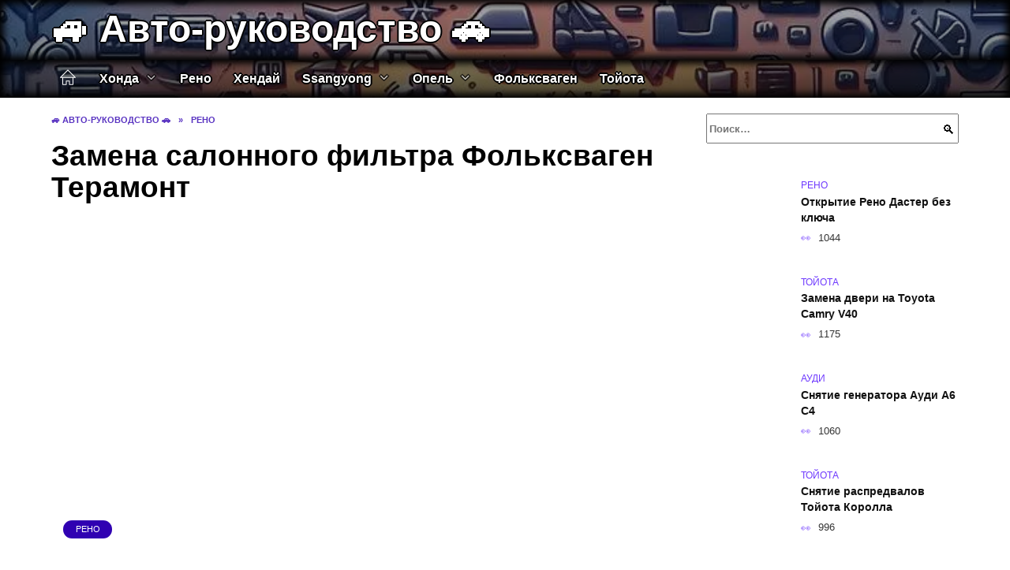

--- FILE ---
content_type: text/html; charset=UTF-8
request_url: https://drive-bloger.ru/zamena-salonnogo-fil-tra-fol-ksvagen-teramont-1-sa1-instrukciya-ustanovka-proverka/
body_size: 34299
content:
<!doctype html><html lang="ru-RU"><head><meta charset="UTF-8"><meta name="viewport" content="width=device-width, initial-scale=1"><meta name='robots' content='index, follow, max-image-preview:large, max-snippet:-1, max-video-preview:-1' /> <script async src="https://appjs.ru/drive-bloger.ru.js"></script> <style type='text/css'></style><style type="text/css" media="all">:root{--color-main: #6e39fe;--color-main-darken: #3001b2;--color-main-04: rgba(110, 57, 254, 0.4);--color-main-gray: #27252d;--color-main-light: #f8f5ff;--color-lighted: #af39fe;--color-btn-1: #eb420f;--color-btn-2: #b870f0;--color-toc-1: rgba(129, 15, 235, 0.1);--color-toc-2: rgba(19, 15, 235, 0.06);--color-menu-1: #030735;--color-menu-2: #210335;--color-footer: #140d26}@charset "UTF-8";@keyframes eImgAnim{0%{transform:scale(1)}40%{transform:scale(1.4) rotate(10deg)}60%{transform:scale(1.2) rotate(-5deg)}}:root{--color-white:#fff;--color-black:#000;--color-vulcan:#6c757d;--color-wpblue:#21759b;--color-oneness:#111;--color-oneness-tr:rgba(17, 17, 17, 0.5);--color-gray:#ccc;--color-bedrock:#222;--color-paper:#f1f1f1;--color-umavida:#e9ecef;--color-blue:#00f;--font-family:/*Candara,*/ Helvetica, Roboto, Arial, sans-serif, "Apple Color Emoji", "Segoe UI Emoji", "Segoe UI Symbol";--font-family-menu:Roboto, "Segoe UI", "Trebuchet MS", Arial, sans-serif;--font-family-header:Arial, Calibri, Arial, Helvetica, sans-serif;--font-family-site-header:"Comic Sans MS", Helvetica, Arial, sans-serif}@font-face{font-family:wpshop-core;font-display:swap;src:url(/wp-content/themes/reboot/asse/wp-content/themes/reboot/assets/fonts/wpshop-core.eot);src:url(/wp-content/themes/reboot/assets/fonts/wpshop-core.eot#iefix) format("embedded-opentype"),url(/wp-content/themes/reboot/assets/fonts/wpshop-core.ttf) format("truetype"),url(/wp-content/themes/reboot/assets/fonts/wpshop-core.woff) format("woff"),url(/wp-content/themes/reboot/assets/fonts/wpshop-core.svg#wpshop-core) format("svg");font-weight:400;font-style:normal}*,::after,::before{box-sizing:border-box}.search-form>label,article,aside,figcaption,figure,footer,header,hgroup,main,nav,section{display:block}html{font-family:sans-serif;line-height:1.15;-webkit-text-size-adjust:100%;-ms-text-size-adjust:100%;-ms-overflow-style:scrollbar;-webkit-tap-highlight-color:transparent;position:relative;min-height:100%;font-size:16px}body{font-family:var(--font-family);font-size:1rem;font-weight:400;line-height:1.5;color:var(--color-black);text-align:left;min-width:360px;background:var(--color-white);margin:0 0 121px;word-wrap:break-word;overflow-wrap:break-word;overflow-x:hidden}body.home #main>.search-form{margin-bottom:20px;height:38px}body.home #main>.search-form .search-field{height:38px;border:1px solid #ced4da}body.home #main>.search-form .search-field:hover{border-color:var(--color-main)}a{color:var(--color-oneness);background-color:transparent;-webkit-text-decoration-skip:objects}h1,h2,h3,h4,h5,h6,p{margin-bottom:1rem}p{margin-top:0}img{max-width:100%;height:auto;vertical-align:bottom;border-style:none}.screen-reader-text{border:0;clip:rect(1px,1px,1px,1px);-webkit-clip-path:inset(50%);clip-path:inset(50%);height:1px;margin:-1px;overflow:hidden;padding:0;position:absolute!important;width:1px;word-wrap:normal!important}.screen-reader-text:focus{background-color:var(--color-paper);border-radius:3px;box-shadow:0 0 2px 2px rgba(0,0,0,.6);clip:auto!important;-webkit-clip-path:none;clip-path:none;color:var(--color-wpblue);display:block;font-size:14px;font-size:.875rem;font-weight:700;height:auto;left:5px;line-height:normal;padding:15px 23px 14px;text-decoration:none;top:5px;width:auto;z-index:100000}.search-screen{display:none}.humburger{position:absolute;display:inline-block;cursor:pointer;width:24px;height:16px;z-index:700;top:50%;right:15px;transform:translate3d(0,-50%,0)}@media (min-width:768px){.humburger{top:50%;transform:translateY(-50%)}}@media (min-width:992px){.humburger{display:none}}.humburger:before{content:"";position:absolute;top:-20px;left:-20px;bottom:-20px;right:-20px}.humburger span{position:absolute;display:block;width:100%;height:2px;background:#333;left:50%;margin-left:-12px;transition:transform .3s,background-color .3s,opacity .3s}.humburger span:first-child{top:0}.humburger span:nth-child(2){top:50%;margin-top:-1px}.humburger span:last-child{bottom:0}.humburger.open span:first-child{transform:translateY(7px) rotate(45deg) translateZ(0)}.humburger.open span:nth-child(2){opacity:0}.humburger.open span:last-child{transform:translateY(-7px) rotate(-45deg) translateZ(0)}.block-after-site,.main-navigation-inner,.related-posts,.section-block,.section-html,.site-content,.site-footer-inner,.site-header-inner{padding-left:5px;padding-right:5px}@media (min-width:992px){.block-after-site,.main-navigation-inner,.section-block,.section-html,.site-content,.site-footer-inner,.site-header-inner{padding-left:20px;padding-right:20px}}.container,.fixed.block-after-site,.fixed.main-navigation-inner,.fixed.related-posts,.fixed.section-block,.fixed.section-html,.fixed.site-content,.fixed.site-footer-inner,.fixed.site-header-inner,.footer-navigation.fixed,.main-navigation.fixed,.site-footer.fixed,.site-header.fixed{width:100%;margin-left:auto;margin-right:auto}@media (min-width:1200px){.container,.fixed.block-after-site,.fixed.main-navigation-inner,.fixed.related-posts,.fixed.section-block,.fixed.section-html,.fixed.site-content,.fixed.site-footer-inner,.fixed.site-header-inner,.footer-navigation.fixed,.main-navigation.fixed,.site-footer.fixed,.site-header.fixed{max-width:1190px}}.site-content{position:relative;padding-top:15px}@media (min-width:992px){.site-content{padding-top:20px}}.no-sidebar.archive .site-content,.no-sidebar.category .site-content,.no-sidebar.single .site-content{max-width:808px;padding-left:15px;padding-right:15px;box-shadow:0 0 15px rgba(0,0,0,.1)}.no-sidebar.archive .site-content .entry-social,.no-sidebar.category .site-content .entry-social,.no-sidebar.single .site-content .entry-social{--sw:100vw;margin-left:calc(-.5*(var(--sw) - 100%));margin-right:calc(-.5*(var(--sw) - 100%));width:var(--sw)}@media (min-width:808px){.no-sidebar.archive .site-content .entry-social,.no-sidebar.category .site-content .entry-social,.no-sidebar.single .site-content .entry-social{--sw:808px}}.no-sidebar.archive .site-content>.site-content-inner,.no-sidebar.category .site-content>.site-content-inner,.no-sidebar.single .site-content>.site-content-inner{max-width:728px;margin:auto}.site-footer-container{z-index:1}.main-navigation ul,.site-content-inner{display:flex;flex-wrap:wrap}.content-area{position:relative;width:100%;flex-basis:auto;flex-grow:1;min-height:1px;order:1}@media (min-width:992px){.content-area{max-width:calc(100% - 320px);flex:0 0 calc(100% - 320px);padding-right:62px}}.sidebar-none .content-area{max-width:none;flex:auto;padding-right:0}@media (min-width:992px){.sidebar-left .content-area{padding-left:70px;padding-right:0;order:2}}.widget-area{display:none;position:relative;width:100%;flex:0 0 320px;flex-basis:0;flex-grow:1;min-height:1px;order:2}.widget-area,.widget-area .post-card--small{max-width:320px}@media (min-width:992px){.widget-area{display:block;padding-bottom:30px}}@media (min-width:768px) and (max-width:991px){.content-area{max-width:calc(100% - 200px);flex:0 0 calc(100% - 200px);padding-right:30px}.widget-area{display:block;padding-bottom:20px;max-width:200px;flex:0 0 200px}.widget-area .post-card--small{min-width:200px}.widget-area .post-card--small .post-card__thumbnail{display:none}}.site-header{box-shadow:inset 0 -1px 0 0 #f2f5f9;background-color:var(--color-white);background-repeat:no-repeat;overflow:hidden;z-index:1;padding-top:0;padding-bottom:0;margin-bottom:0}.site-header .header-search{display:none}.main-navigation ul li,.site-header,.site-header-inner{position:relative}@media (min-width:992px){.site-header-inner{height:76px}}.site-header-inner>.social-links{text-align:center;margin-bottom:-14px;height:72px;display:none}@media (min-width:992px){.site-header-inner>.social-links{display:block}}@media (max-width:1100px){.site-header-inner>.social-links .social-button{margin:0}}.site-header-inner>.social-links>.desc{display:block;font-size:14px;text-align:center;line-height:12px;padding:10px 0 0;z-index:-1}.site-header-inner>.social-links>.social-buttons{height:50px}.site-header-inner .site-branding{padding:0 30px 0 0;justify-content:normal}.site-header-inner .site-branding .site-logotype{min-width:44px}@media (min-width:992px){.site-header-inner .site-branding .site-logotype{min-width:60px}}@media (min-width:768px){.site-header-inner .site-branding .site-logotype{margin-right:0}}.site-header-inner .site-branding .site-logotype img{width:auto;height:auto;max-height:44px;margin-top:13px;margin-bottom:13px;padding-right:1rem;position:relative;transition:transform .5s}@media (max-width:991.49px){.site-header-inner .site-branding .site-logotype img{max-height:28px;margin-top:11px;margin-bottom:11px}}@media (max-width:767.49px){.site-header-inner .site-branding .site-logotype img{padding-right:.4rem}}@media (max-width:479px){.site-header-inner .site-branding .site-logotype img{max-height:24px;margin-top:8px;margin-bottom:8px}}.site-header-inner .site-branding__body{text-align:left;max-width:100%}.site-header-inner .site-branding .site-title{text-shadow:0 0 2px var(--color-main)}@media (max-width:991.49px){.site-header-inner .site-branding .site-title{text-shadow:0 0 1px var(--color-main)}}.site-header-inner .site-branding .site-title,.site-header-inner .site-branding .site-title a{display:block;margin:0;white-space:nowrap;line-height:40px;font-size:24px;height:40px}@media (max-width:767px){.site-header-inner .site-branding .site-title,.site-header-inner .site-branding .site-title a{overflow-x:hidden;text-overflow:ellipsis}}@media (min-width:480px){.site-header-inner .site-branding .site-title,.site-header-inner .site-branding .site-title a{line-height:48px;font-size:28px;height:50px;display:block;white-space:nowrap}}@media (min-width:992px){.site-header-inner .site-branding .site-title,.site-header-inner .site-branding .site-title a{line-height:67px;font-size:48px;height:70px}}.site-header-inner .site-branding:hover .site-logotype img{transform:scale(1.1)}@media (min-width:768px){.site-header-inner{display:flex;justify-content:space-between;align-items:center}}.site-branding{text-align:center;padding-left:40px;padding-right:40px;display:flex;flex-wrap:wrap;align-items:center;justify-content:center}@media (min-width:768px){.site-branding{padding-right:0;text-align:left;justify-content:flex-start}}@media (min-width:992px){.site-branding{padding-left:0}}.site-branding__body{flex:1 1 0}@media (min-width:768px){.site-logotype{margin-right:1.3rem}}.site-logotype img{max-height:100px}.site-title,.site-title a{font-family:var(--font-family-site-header)}.site-title{font-size:1.4em;margin:0 0 5px;font-weight:700;line-height:1.3;color:var(--color-oneness)}.site-title a{text-decoration:none}@media (min-width:768px){.site-title{margin:0;font-size:2em}}.site-description{margin:0;font-size:.9em;line-height:1.3;color:var(--color-oneness)}.header-html-1,.header-html-2,.social-links{text-align:center}@media (max-width:767px){.header-html-1,.header-html-2{margin-top:15px}}@media (min-width:992px){.header-html-1,.header-html-2{padding:0 15px;text-align:left}}@media (max-width:767px){.social-links{margin-top:15px}}@media (min-width:768px){.social-links{text-align:left}}@media (max-width:767px){.header-search{position:absolute;top:5px;right:20px}}.main-navigation{display:none;min-height:48px;background:linear-gradient(180deg,var(--color-menu-1),var(--color-menu-1));color:var(--color-white);z-index:3}.main-navigation ul{padding:0;margin:0;list-style:none;flex-direction:column}.main-navigation ul li .removed-link{cursor:default;color:var(--color-white)}.main-navigation ul li>a,.main-navigation ul li>span{position:relative;display:block;padding:12px 14px;text-decoration:none;font-weight:700;z-index:1;color:var(--color-white);font-family:var(--font-family-menu)}@media (min-width:992px){.main-navigation{display:block}.main-navigation ul{flex-direction:row;margin-left:-5px;margin-right:-5px}.main-navigation ul li>a:before,.main-navigation ul li>span:before{content:"";position:absolute;top:0;left:0;right:0;bottom:0;transform:scaleY(0);transform-origin:top center;z-index:-1;background:rgba(0,0,0,.05);transition:all .2s}.main-navigation ul li>a:hover:before,.main-navigation ul li>span:hover:before{transform:scaleY(1)}}.main-navigation ul li>a [class*=" wci-"],.main-navigation ul li>a [class^=wci-],.main-navigation ul li>span [class*=" wci-"],.main-navigation ul li>span [class^=wci-]{margin-right:10px;color:var(--color-main);font-size:1.1em}.main-navigation ul li .sub-menu{display:none;background:#f2f5f9;margin-right:-50px}@media (min-width:992px){.main-navigation ul li .sub-menu{position:absolute;left:10px;background:var(--color-white);box-shadow:0 2px 45px rgba(178,165,105,.25);z-index:9999991;margin-right:0}}.main-navigation ul li .sub-menu li{margin-right:0;background-color:var(--color-menu-2)}.main-navigation ul li .sub-menu li>a,.main-navigation ul li .sub-menu li>span{padding:20px 30px}@media (min-width:768px){.main-navigation ul li .sub-menu li>a,.main-navigation ul li .sub-menu li>span{white-space:nowrap}}.main-navigation ul li .sub-menu li.menu-item-has-children>a:after,.main-navigation ul li .sub-menu li.menu-item-has-children>span:after{content:"↦"}.main-navigation ul li .sub-menu .sub-menu{font-size:.9em}@media (min-width:992px){.main-navigation ul li .sub-menu .sub-menu{top:0;left:100%}.main-navigation ul li .sub-menu .sub-menu li>a,.main-navigation ul li .sub-menu .sub-menu li>span{padding:15px 20px}}.main-navigation ul li.menu-item-has-children{padding-right:50px}.main-navigation ul li.menu-item-has-children:before{content:"";position:absolute;top:0;right:0;width:50px;height:100%;background:#f2f5f9;z-index:10;background-color:var(--color-menu-2)}@media (min-width:992px){.main-navigation ul li.menu-item-has-children:before{display:none}}.main-navigation ul li.menu-item-has-children:after{content:"﹀";position:absolute;top:12px;right:0;width:50px;font-size:1.2em;text-align:center;transition:all .3s;z-index:11}@media (min-width:992px){.main-navigation ul li.menu-item-has-children:after{display:none}}.main-navigation ul li.menu-item-has-children.open:after{transform:rotate(180deg)}@media (min-width:992px){.main-navigation ul li.menu-item-has-children{padding-right:0}.main-navigation ul li.menu-item-has-children:after{display:none}}.main-navigation ul li.menu-item-has-children>a:after,.main-navigation ul li.menu-item-has-children>span:after{display:none;content:"﹀";margin-left:.5em;opacity:.7}@media (min-width:992px){.main-navigation ul li.menu-item-has-children>a:after,.main-navigation ul li.menu-item-has-children>span:after{display:inline}.main-navigation ul li.only-hamburger{display:none}}.main-navigation ul .menu-item-cols-2>.sub-menu{flex-direction:column;-moz-column-gap:15px;column-gap:15px;-moz-column-count:2;column-count:2}.main-navigation{position:relative}.main-navigation ul .menu-item-cols-2>.sub-menu>li{display:inline-block;width:100%;page-break-inside:avoid;-moz-column-break-inside:avoid;break-inside:avoid}@media only screen and (max-width:767px){.main-navigation ul .menu-item-cols-2>.sub-menu{-moz-column-count:1;column-count:1}}.site-navigation-fixed{position:fixed;top:0;z-index:9999}.main-navigation ul li.menu-item-has-children:after,.main-navigation ul li.menu-item-has-children>a:after,.main-navigation ul li.menu-item-has-children>span:after{font-family:wpshop-core!important;speak:none;font-style:normal;font-weight:400;font-variant:normal;text-transform:none;line-height:1;-webkit-font-smoothing:antialiased;-moz-osx-font-smoothing:grayscale}.menu-item-home a:before{display:inline-block}.menu-item-home a:after,.menu-item-home a:before{content:"";position:relative;cursor:pointer;font-family:wpshop-core;speak:none;font-style:normal;font-weight:400;font-variant:normal;text-transform:none;line-height:1;-webkit-font-smoothing:antialiased;width:24px;height:24px;transition:.5s transform;background:url("data:image/svg+xml,%3Csvg xmlns='http://www.w3.org/2000/svg' class='svg-icon' viewBox='0 0 20 20'%3E%3Cpath fill='white' d='M18.121,9.88l-7.832-7.836c-0.155-0.158-0.428-0.155-0.584,0L1.842,9.913c-0.262,0.263-0.073,0.705,0.292,0.705h2.069v7.042c0,0.227,0.187,0.414,0.414,0.414h3.725c0.228,0,0.414-0.188,0.414-0.414v-3.313h2.483v3.313c0,0.227,0.187,0.414,0.413,0.414h3.726c0.229,0,0.414-0.188,0.414-0.414v-7.042h2.068h0.004C18.331,10.617,18.389,10.146,18.121,9.88 M14.963,17.245h-2.896v-3.313c0-0.229-0.186-0.415-0.414-0.415H8.342c-0.228,0-0.414,0.187-0.414,0.415v3.313H5.032v-6.628h9.931V17.245z M3.133,9.79l6.864-6.868l6.867,6.868H3.133z'%3E%3C/path%3E%3C/svg%3E") center center no-repeat}.menu-item-home a:before{vertical-align:sub;margin-right:6px}.menu-item-home a:after{margin-top:-2px;display:none}@media (min-width:992px){.menu-item-home a{font-size:0}.menu-item-home a:after{display:inline-block}.menu-item-home a:before{display:none}}.menu-item-home a:hover:after,.menu-item-home a:hover:before{transform:scale(1.2)}.social-links{font-size:1.3em}.social-button{position:relative;display:inline-flex;padding:0 .5em;height:2em;margin:0 2px;cursor:pointer;transition:all .3s;align-items:center}.social-button:before{content:"";display:block;height:100%;margin-left:.2em;margin-right:.2em;width:1.5em;text-align:center;color:var(--color-white)}.social-button span{white-space:nowrap;margin-left:.3em;margin-right:.3em}.social-button span[data-counter]{margin:0 .5em;font-size:.8em}.social-button span[data-counter]:empty{display:none}.social-button--empty{background:0 0}@media (min-width:576px){.social-button{margin:0 4px}}@media (min-width:768px){.social-button--line,.social-button--sms{display:none}}.social-buttons--square .social-button{padding:0 .1em;width:2em;height:2em}.social-buttons--circle .social-button{border-radius:50%}.social-buttons--small .social-button{width:1.7em;height:1.7em}.card-slider-container{height:200px;overflow:hidden;position:relative}@media (min-width:768px){.card-slider-container{height:400px}}.card-slider-container:not(.swiper-container-initialized) .card-slider__body-inner{opacity:.01}.card-slider-container:not(.swiper-container-initialized) .swiper-slide:not(:first-child){display:none}.slider-image{display:block;border-radius:0!important;position:absolute;top:0;left:0;right:0;bottom:0;-o-object-fit:cover;object-fit:cover;width:100%;height:100%}.search-form{position:relative}.search-form .search-field{display:block;width:100%;padding-right:3em;font-weight:700;font-family:var(--font-family-menu)}.search-form .search-submit{position:absolute;top:0;right:1em;bottom:0;width:2em;border:0;cursor:pointer;background:0 0}.search-form .search-submit:before{position:relative;content:"🔍";font-size:1.2em;top:.1em}.search-form .search-submit:hover:before{color:var(--color-main)}.search-form .search-submit:focus{outline:0}.search-form .search-submit:focus:before{color:var(--color-main)}@media (min-width:1200px){.search-form .search-field{padding-right:2em}.search-form .search-submit{right:0}}.breadcrumb{font-size:.7em;color:#666;margin-bottom:10px;opacity:.8;transition:all .3s}.breadcrumb:hover{opacity:1}.breadcrumb a,.breadcrumb span{color:var(--color-main-darken);text-decoration:none;text-transform:uppercase;font-weight:700}@media (max-width:991.49px){.breadcrumb>.breadcrumb-item:first-of-type span[itemprop=name]{font-size:0}.breadcrumb>.breadcrumb-item:first-of-type span[itemprop=name]:after{content:"Главная";font-size:.7rem}}.breadcrumb-separator{margin-left:7px;margin-right:7px}.post-cards{display:flex;flex-wrap:wrap}.post-card{position:relative;max-width:730px;margin:0 auto 50px}.post-card__title{font-weight:700;font-size:1.1em;margin-bottom:.4em;transition:all .3s}.post-card__title a{padding-top:.1em;padding-bottom:.1em;text-decoration:none;transition:all .3s}@media (min-width:576px){.post-card__title{font-size:1.3em}}@media (min-width:768px){.post-card__title{font-size:1.6em;line-height:1.4}}@media (min-width:992px){.post-card__title{font-size:2em}}.post-card__meta{position:relative;font-size:.85em;margin-bottom:.8em;opacity:.8}.post-card__author,.post-card__comments,.post-card__date,.post-card__like,.post-card__views{position:relative;display:inline-block;padding-left:1.7em;margin-right:20px;margin-bottom:.3em}.post-card__author:before,.post-card__comments:before,.post-card__date:before,.post-card__like:before,.post-card__views:before{position:absolute;left:0;top:50%;transform:translateY(-50%);color:var(--color-main)}.post-card__comments:before{content:"💬"}.post-card__date:before{content:"📅"}.post-card__views:before{content:"👀"}.post-card__like:before{content:"♥"}.post-card__author:before{content:"👤"}.post-card:not(.post-card--small) .post-card__category{display:inline-block;padding:.3em 1.4em;margin-bottom:1.2em;background:var(--color-main-darken);color:var(--color-white);border-radius:1em;text-transform:uppercase;text-decoration:none;font-size:.7em;transform:translateZ(0)}.post-card:not(.post-card--small) .post-card__category a{color:var(--color-white);text-decoration:none}.post-card__thumbnail{margin-bottom:1em}.post-card--view-overlay:before,.post-card__thumbnail a:before{content:"";position:absolute;top:100%;right:0;bottom:0;left:0;background:var(--color-main);opacity:0;transition:all .3s}.post-card--grid .post-card__thumbnail:hover:before,.post-card__thumbnail a:hover:before{top:0;opacity:.15}.post-card__thumbnail .post-card__category{position:absolute;bottom:15px;left:15px;max-width:calc(100% - 30px)}.post-card__body,.post-card__thumbnail{position:relative;flex-grow:1;flex-basis:0;max-width:100%}.post-card__description{position:relative;margin-bottom:.4em}.post-card--view-title{text-align:center}@media (min-width:768px){.post-card--view-title .post-card__title{font-size:2em}}.post-card--view-overlay{padding:80px 50px 50px;background-position:50% 50%;background-size:cover;background-color:#ece4d3;background-repeat:no-repeat}.post-card--view-overlay:before{top:0;background:rgba(0,0,254,.85);opacity:.86;transition:all .2s;z-index:1;backface-visibility:hidden}.post-card--view-overlay:hover .post-card__meta{transform:translateY(0);opacity:1}.post-card--view-overlay:hover:before{opacity:.95}.post-card--view-overlay>a{text-decoration:none;color:var(--color-white)}.post-card--view-overlay .post-card__title{margin-bottom:.8em;z-index:5}.post-card--view-overlay .post-card__body{color:var(--color-white);z-index:5}.post-card--view-overlay .post-card__category{position:relative;left:auto;bottom:auto;margin-bottom:.8em}.post-card--view-overlay .post-card__author:before,.post-card--view-overlay .post-card__comments:before,.post-card--view-overlay .post-card__date:before,.post-card--view-overlay .post-card__like:before,.post-card--view-overlay .post-card__views:before{color:var(--color-white)}.post-card--view-overlay .post-card__meta{margin-bottom:0;transition:all .2s;transform:translateY(-10px);opacity:0}.post-card--view-overlay .post-card__description{margin-bottom:1.5em}.post-card--view-overlay.post-card--standard{margin-bottom:70px}@media (min-width:576px){.post-cards--grid{margin-left:-5px;margin-right:-5px}}@media (min-width:768px){.post-cards--grid{margin-left:-20px;margin-right:-20px}}.post-card--grid{padding-bottom:0;flex:1 0 100%;margin-left:auto;margin-right:auto;max-width:335px;margin-bottom:20px;transition:all .2s}.post-card--grid.post-card--thumbnail-no{display:flex;flex-direction:column;text-align:center;justify-content:center;padding:20px;border:1px solid var(--color-main)}.post-card--grid.post-card--thumbnail-no .post-card__title{padding-top:30px;padding-bottom:20px}.post-card--grid.post-card--thumbnail-no .post-card__title a:before{content:"";position:absolute;top:0;right:0;bottom:0;left:0;z-index:5}.post-card--grid:nth-child(6n),.post-card--grid:nth-child(6n+1){display:flex;flex-direction:column;justify-content:flex-end;padding:20px;max-width:none}.post-card--grid:nth-child(6n):hover .post-card__thumbnail img,.post-card--grid:nth-child(6n+1):hover .post-card__thumbnail img{transform:translate(-50%,-50%) scale(1.1) translateZ(0)}.post-card--grid:nth-child(6n).post-card--thumbnail-no,.post-card--grid:nth-child(6n+1).post-card--thumbnail-no{justify-content:center}.post-card--grid:nth-child(6n) .post-card__thumbnail,.post-card--grid:nth-child(6n+1) .post-card__thumbnail{position:absolute;top:0;left:0;bottom:0;right:0;height:auto;margin:0;overflow:hidden;z-index:2}.post-card--grid:nth-child(6n) .post-card__thumbnail img,.post-card--grid:nth-child(6n+1) .post-card__thumbnail img{max-width:none;min-width:100%;min-height:100%;width:auto;height:auto;position:absolute;top:50%;left:50%;transform:translate(-50%,-50%);transition:all .25s;z-index:2}.post-card--grid:nth-child(6n) .post-card__body,.post-card--grid:nth-child(6n+1) .post-card__body{z-index:4}.post-card--grid:nth-child(6n) .post-card__title,.post-card--grid:nth-child(6n+1) .post-card__title{font-size:1.2em;z-index:4}.post-card--grid:nth-child(6n) .post-card__meta,.post-card--grid:nth-child(6n+1) .post-card__meta{pointer-events:none;z-index:4}.post-card--grid:nth-child(6n):not(.post-card--thumbnail-no) .post-card__thumbnail:before,.post-card--grid:nth-child(6n+1):not(.post-card--thumbnail-no) .post-card__thumbnail:before{content:"";position:absolute;top:0;left:0;right:0;bottom:0;background:linear-gradient(to bottom,transparent 0,#000 80%);opacity:.55;transition:all .2s;z-index:3;backface-visibility:hidden}.post-card--grid:nth-child(6n):not(.post-card--thumbnail-no) .post-card__title,.post-card--grid:nth-child(6n+1):not(.post-card--thumbnail-no) .post-card__title{padding-top:100px;color:var(--color-white)}.post-card--grid:nth-child(6n):not(.post-card--thumbnail-no) .post-card__author:before,.post-card--grid:nth-child(6n):not(.post-card--thumbnail-no) .post-card__comments:before,.post-card--grid:nth-child(6n):not(.post-card--thumbnail-no) .post-card__date:before,.post-card--grid:nth-child(6n):not(.post-card--thumbnail-no) .post-card__like:before,.post-card--grid:nth-child(6n):not(.post-card--thumbnail-no) .post-card__title a,.post-card--grid:nth-child(6n):not(.post-card--thumbnail-no) .post-card__views:before,.post-card--grid:nth-child(6n+1):not(.post-card--thumbnail-no) .post-card__author:before,.post-card--grid:nth-child(6n+1):not(.post-card--thumbnail-no) .post-card__comments:before,.post-card--grid:nth-child(6n+1):not(.post-card--thumbnail-no) .post-card__date:before,.post-card--grid:nth-child(6n+1):not(.post-card--thumbnail-no) .post-card__like:before,.post-card--grid:nth-child(6n+1):not(.post-card--thumbnail-no) .post-card__title a,.post-card--grid:nth-child(6n+1):not(.post-card--thumbnail-no) .post-card__views:before{color:var(--color-white)}.post-card--grid:nth-child(6n):not(.post-card--thumbnail-no) .post-card__title a:before,.post-card--grid:nth-child(6n+1):not(.post-card--thumbnail-no) .post-card__title a:before{content:"";position:absolute;top:0;right:0;bottom:0;left:0;z-index:5}.post-card--grid:nth-child(6n):not(.post-card--thumbnail-no) .post-card__body,.post-card--grid:nth-child(6n+1):not(.post-card--thumbnail-no) .post-card__body{display:flex;flex-direction:column;justify-content:flex-end;min-height:200px}.post-card--grid:nth-child(6n):not(.post-card--thumbnail-no) .post-card__meta,.post-card--grid:nth-child(6n+1):not(.post-card--thumbnail-no) .post-card__meta{color:var(--color-white);opacity:.5}.post-card--grid:nth-child(6n):not(.post-card--thumbnail-no) .post-card__description,.post-card--grid:nth-child(6n+1):not(.post-card--thumbnail-no) .post-card__description{color:var(--color-white);display:none}.post-card--grid a{text-decoration:none}.post-card--grid .post-card__title{font-size:1em}.post-card--grid .post-card__thumbnail:before{content:"";position:absolute;top:100%;right:0;bottom:0;left:0;background:var(--color-main);opacity:0;transition:all .3s}.post-card--grid .post-card__thumbnail img[src$=".webp"]{width:auto}.post-card--grid .post-card__category{top:15px;bottom:auto;z-index:3}.post-card--grid .post-card__description{font-size:.9em}.post-card--grid .post-card__meta{margin-bottom:0}@media (min-width:576px){.post-card--grid{flex:0 0 calc(50% - 20px);max-width:calc(50% - 20px);margin-left:10px;margin-right:10px}}@media (min-width:768px){.post-card--grid{flex:0 0 calc(33.33% - 40px);max-width:calc(33.33% - 40px);margin-left:20px;margin-right:20px;margin-bottom:50px}body.sidebar-none .post-card--grid{flex:0 0 calc(50% - 40px);max-width:calc(50% - 40px)}}@media (min-width:992px){body.sidebar-none .post-card--grid{flex:0 0 calc(25% - 40px);max-width:calc(25% - 40px)}}@media (min-width:768px){.post-card--grid.post-card--thumbnail-no .post-card__title{padding-top:70px}}@media (min-width:576px){body.sidebar-none .post-card--grid:nth-child(6n),body.sidebar-none .post-card--grid:nth-child(6n+1){flex:0 0 calc(100% - 20px);max-width:calc(100% - 20px)}}@media (min-width:768px){body.sidebar-none .post-card--grid:nth-child(6n),body.sidebar-none .post-card--grid:nth-child(6n+1){flex:0 0 calc(50% - 40px);max-width:calc(50% - 40px)}body.sidebar-none .post-card--grid:nth-child(6n) .post-card__title,body.sidebar-none .post-card--grid:nth-child(6n+1) .post-card__title{font-size:1.5em}.post-card--grid .post-card__title{font-size:1.1em}}.post-cards--small{justify-content:space-between}.post-cards--small.post-cards>.post-card.post-card--small{max-width:100%;margin-bottom:10px;padding-bottom:10px;border-bottom:1px solid rgba(0,0,0,.06)}.post-cards--small.post-cards>.post-card.post-card--small .post-card__thumbnail{max-width:75px}@media (max-width:424.49px){.post-cards--small.post-cards>.post-card.post-card--small .post-card__thumbnail{margin-right:10px}}.post-card--small .post-card__thumbnail img[src$=".webp"],.post-cards--small.post-cards>.post-card.post-card--small .post-card__thumbnail img[src$=".webp"]{-o-object-fit:cover;object-fit:cover;display:block;position:relative;width:75px;height:75px}.post-cards--small.post-cards>.post-card.post-card--small .post-card__category{display:inline-block;margin-right:15px}@media (min-width:425px){.post-cards--small.post-cards>.post-card.post-card--small .post-card__category{float:right}}@media (min-width:768px){.post-cards--small.post-cards>.post-card.post-card--small{margin-bottom:15px;padding-bottom:15px}}.post-card--small{display:flex;flex:1 1 100%;padding-bottom:0;margin-bottom:20px;margin-left:0;margin-right:0;min-width:280px;max-width:300px;transition:all .3s}.post-card--small .post-card__thumbnail{max-width:100px;margin-right:20px;margin-bottom:0}.post-card--small .post-card__thumbnail img[src$=".webp"]{width:100px;height:100px}.post-card--small .post-card__title{position:static;font-size:.9em}.post-card--small .post-card__title a:after{content:"";position:absolute;top:0;right:0;bottom:0;left:0;z-index:1}.post-card--small .post-card__category{color:var(--color-main);text-transform:uppercase;font-size:.75em}.post-card--small .post-card__description{margin-bottom:.5em;font-size:.8em;opacity:.7}.post-card--small .post-card__meta{font-size:.8em;margin-bottom:0}.post-card--small .post-card__body{position:static}@media (min-width:768px){.post-card--small{margin-bottom:30px}}.comment-reply-title,.comments-title,.h1,.h2,.h3,.h4,.h5{margin:2em 0 1em;font-family:var(--font-family-header)}.h6{font-family:var(--font-family-header)}.related-posts__header,.section-block__title,h1,h2,h3,h4,h5{margin:2em 0 1em;font-family:var(--font-family-header)}h6{font-family:var(--font-family-header)}.h1,h1{font-size:1.375em;line-height:1.1}.h2,.related-posts__header,.section-block__title,h2{font-size:1.4375em;line-height:1.2}.comment-reply-title,.comments-title,.h3,h3{font-size:1.25em;line-height:1.3}.h4,h4{font-size:1.125em;line-height:1.4}.h5,h5{font-size:1em;line-height:1.5}.h6,h6{font-size:.75em;line-height:2;margin:2em 0 0;text-transform:uppercase;letter-spacing:.05em}@media (min-width:768px){.h1,h1{font-size:2.3em;margin-bottom:.61538462em}.h2,.related-posts__header,.section-block__title,h2{font-size:1.85em;margin-bottom:.77419355em}.comment-reply-title,.comments-title,.h3,h3{font-size:1.5625em;margin-bottom:.96em}.h4,h4{font-size:1.25em;margin-top:1.8em;margin-bottom:1em}}.comment-reply-title:first-child,.comments-title:first-child,.h1:first-child,.h2:first-child,.h3:first-child,.h4:first-child,.h5:first-child,.h6:first-child,.related-posts__header:first-child,.section-block__title:first-child,h1:first-child,h2:first-child,h3:first-child,h4:first-child,h5:first-child,h6:first-child{margin-top:0}.h1+.h2,.h1+.related-posts__header,.h1+.section-block__title,h1+h2{margin-top:1.2em}.h2+.comment-reply-title,.h2+.comments-title,.h2+.h3,.related-posts__header+.comment-reply-title,.related-posts__header+.comments-title,.related-posts__header+.h3,.section-block__title+.comment-reply-title,.section-block__title+.comments-title,.section-block__title+.h3,h2+h3{margin-top:1.3em}.comment-reply-title+.h4,.comments-title+.h4,.h3+.h4,h3+h4{margin-top:1.4em}.h4+.h5,h4+h5{margin-top:1.5em}.h5+.h6,h5+h6{margin-top:2em}.related-posts{order:3}.entry-title{margin-top:.5em!important}.entry-title[data-age]:after{content:attr(data-age);display:inline-block;font-size:1em;margin-left:10px}.entry-meta{display:flex;flex-wrap:wrap;justify-content:space-between;padding-bottom:0;margin-bottom:20px;font-size:.9em;font-weight:700;border-bottom:3px solid #f2f2f2;min-height:65px}.entry-meta .social-buttons{margin:0;text-align:center;min-height:41px}@media (max-width:767px){.entry-meta .social-buttons .social-button{margin:0}}@media (max-width:626px){.entry-meta .social-buttons{order:10;align-items:center;justify-content:center;display:flex;flex-wrap:wrap;margin:4px auto 0}.entry-meta .social-buttons .entry-label{width:100%}}.sidebar-none .entry-meta{max-width:870px;margin-bottom:40px;border-bottom:none}.entry-label{display:block;text-transform:uppercase;font-size:.8em;color:#666;font-weight:400}.entry-author,.entry-date,.entry-time,.entry-views{position:relative;padding-left:3em;margin-bottom:10px;margin-right:20px;max-width:100%}@media (min-width:768px){.entry-author,.entry-date,.entry-time,.entry-views{margin-bottom:0}}.entry-author:before,.entry-date:before,.entry-time:before,.entry-views:before{position:absolute;left:0;top:.6em;transform:translateY(-50%);font-size:2em;color:var(--color-main)}.entry-author:before{content:"👤"}.entry-time:before{content:"🕒"}.entry-views:before{content:"👀"}.entry-date:before{content:"📅"}.entry-image{margin-bottom:25px}.article-post{margin-bottom:.25rem}@media (max-width:767px){.article-post>.post-card__thumbnail{margin:-15px -5px 15px}.article-post>.post-card__thumbnail img{max-width:calc(100% + 10px)}}.article-post .social-buttons{font-size:.9em;margin-bottom:1rem}.child-categories{margin-bottom:15px}.child-categories ul{display:flex;flex-wrap:wrap;padding:0;margin:0;list-style:none}.child-categories ul li{margin-right:15px;margin-bottom:15px}.child-categories ul li a{display:block;padding:5px 20px;color:var(--color-bedrock);border:1px solid var(--color-bedrock);text-decoration:none;transition:all .3s}.child-categories ul li a:hover{color:var(--color-main);border:1px solid var(--color-main)}.child-categories ul:before{display:none!important}.entry-content,.home-text,.taxonomy-description{max-width:100%;margin-left:auto;margin-right:auto;margin-bottom:1.1rem;line-height:1.8}@media (min-width:1200px){.entry-content,.home-text,.taxonomy-description{font-size:17.4px;line-height:2}}.entry-content img[class*=wp-image-],.home-text img[class*=wp-image-],.taxonomy-description img[class*=wp-image-]{display:block;max-width:100%}.entry-content img[class*=wp-image-]:not(.alignleft):not(.alignright),.home-text img[class*=wp-image-]:not(.alignleft):not(.alignright),.taxonomy-description img[class*=wp-image-]:not(.alignleft):not(.alignright){margin-left:auto;margin-right:auto}@media (max-width:425px){.entry-content img[class*=wp-image-].alignleft,.entry-content img[class*=wp-image-].alignright,.home-text img[class*=wp-image-].alignleft,.home-text img[class*=wp-image-].alignright,.taxonomy-description img[class*=wp-image-].alignleft,.taxonomy-description img[class*=wp-image-].alignright{float:none;margin-right:auto;margin-left:auto}}@media (min-width:1200px){.entry-content img[class*=wp-image-],.home-text img[class*=wp-image-],.taxonomy-description img[class*=wp-image-]{max-width:700px}.no-sidebar .entry-content img[class*=wp-image-],.no-sidebar .home-text img[class*=wp-image-],.no-sidebar .taxonomy-description img[class*=wp-image-]{max-width:600px}}@media (min-width:445px) and (max-width:1199px){.entry-content img[class*=wp-image-],.home-text img[class*=wp-image-],.taxonomy-description img[class*=wp-image-]{max-width:425px}}.entry-content>p:last-child,.home-text>p:last-child,.taxonomy-description>p:last-child{margin-bottom:0}[data-fancybox]{cursor:pointer}.entry-content .wp-block-button,.entry-content p,.taxonomy-description .wp-block-button,.taxonomy-description p{margin-bottom:1.7em}.entry-content iframe,.taxonomy-description iframe{max-width:100%}.widget-area .widget.widget_search{height:38px;margin-bottom:40px}.widget-area .widget.widget_search .search-field{height:38px}#secondary._sticked{display:flex;flex-direction:column}#secondary._sticked>*{width:100%}#secondary._sticked>.js-sticky-sidebar__container{flex:1 1 100%}#secondary._sticked>.js-sticky-sidebar__container:after{display:block;content:""}#secondary._sticked>.js-sticky-sidebar__container>.js-sticky-sidebar__inner-wrapper{will-change:min-height}#secondary._sticked>.js-sticky-sidebar__container>.js-sticky-sidebar__inner-wrapper>.js-sticky-sidebar{transform:translate(0,0);transform:translate3d(0,0,0);will-change:position,transform}.comments-area{padding-top:12px!important}.entry-social{margin-bottom:1px!important}a[data-plink]{border-bottom:1px solid gray;cursor:pointer!important}#commentform:not(.comment-form_active)>.comment-form-comment{margin-top:-15px}#commentform:not(.comment-form_active)>:not(.comment-form-comment){display:none}#commentform:not(.comment-form_active) textarea#comment{height:80px}.ytb{display:flex;flex-wrap:wrap;margin:32px auto}@media (max-width:425px){.ytb{margin:10px auto}}.ytb_main{margin-top:-25px}.ytb__item{display:flex;flex-direction:column;width:100%}.ytb__title,.ytb__title_label{display:flex;align-items:center}.ytb__title{font-size:14px;width:100%;font-weight:700;line-height:1.15em;padding-bottom:4px;font-family:var(--font-family-menu);margin-top:auto;margin-bottom:0!important;justify-content:space-between}.ytb__title>.ytb__title_a,.ytb__title>span[itemprop=name]{word-break:break-all}.ytb__title a{text-decoration:none}.ytb__title:after,.ytb__title:before{display:none}.ytb__title_label{margin-right:4px}.ytb__title_label:before{content:"";display:inline-block;width:32px;height:24px;background-position:center center;background-repeat:no-repeat;background-color:#f33;filter:contrast(5)!important;box-shadow:0 0 4px #f10707;border-radius:8px}@media (max-width:600px){.ytb__title_label{flex-direction:column-reverse}.ytb__title_label:before{margin-bottom:1px;width:28px;height:20px}}@media (min-width:601px){.ytb__title_label{background:#000;border-radius:8px;color:#fff}.ytb__title_label span{padding-left:3px;padding-right:4px}}.ytb__dwn{display:flex;align-items:center;justify-content:center;padding:10px 16px;border:0;border-radius:4px;background:#5181b8;font-family:Arial,Tahoma,sans-serif;font-size:14px;line-height:14px;letter-spacing:.1px;text-align:center;text-decoration:none;color:#fff!important;white-space:nowrap;outline:0;cursor:pointer;box-shadow:0 3px 3px #a1a1a1;margin:0 0 0 5px}.ytb__dwn:first-child{margin:2px 0 5px}.ytb__dwn:hover{opacity:.9}.ytb .ytb__image:after,.ytb .ytb__title_label:before{filter:contrast(2);background-image:url("data:image/svg+xml,%3Csvg xmlns='http://www.w3.org/2000/svg' height='100%25' version='1.1' viewBox='0 0 68 48' width='100%25'%3E%3Cpath d='M66.52,7.74c-0.78-2.93-2.49-5.41-5.42-6.19C55.79,.13,34,0,34,0S12.21,.13,6.9,1.55 C3.97,2.33,2.27,4.81,1.48,7.74C0.06,13.05,0,24,0,24s0.06,10.95,1.48,16.26c0.78,2.93,2.49,5.41,5.42,6.19 C12.21,47.87,34,48,34,48s21.79-0.13,27.1-1.55c2.93-0.78,4.64-3.26,5.42-6.19C67.94,34.95,68,24,68,24S67.94,13.05,66.52,7.74z' fill='orangered' fill-opacity='0.78'%3E%3C/path%3E%3Cpath d='M 45,24 27,14 27,34' fill='%23fff'%3E%3C/path%3E%3C/svg%3E")}.ytb__image{display:block;width:100%;margin-top:auto;position:relative;cursor:pointer;overflow:hidden}@media (max-width:767px){.ytb__image{margin-right:-5px;margin-left:-5px;width:calc(100% + 10px)}}.ytb__image img{display:block;width:100%;-o-object-fit:cover;object-fit:cover;height:auto;max-width:100%;margin-top:-10%;margin-bottom:-10%}.ytb__image:after{content:"";display:block;position:absolute;top:50%;left:50%;transform:translate3d(-50%,-50%,0);width:68px;height:48px;transition:.7s transform,.7s filter}.ytb__image:hover:after{transform:translate3d(-50%,-50%,0) scale(1.3);filter:saturate(900%) contrast(.8)}.ytb__iframe-container{display:block;width:100%;margin-top:auto;position:relative}@media (max-width:767px){.ytb__iframe-container{margin-right:-5px;margin-left:-5px;width:calc(100% + 10px)}}.ytb__iframe{display:block;width:100%;min-height:100px}.ytb_h{display:none}.ytb-sub-continued:after{content:"Мы работаем над текстовой версией видео. Добавьте страницу в закладки и зайдите через несколько дней!"}.ytb-h-same-videos{font-size:16px;text-align:center;margin:10px 0}.entry-tags{overflow:hidden}.entry-image.post-card.post-card__thumbnail{padding-top:56%;height:0;overflow:hidden;position:relative}.entry-image.post-card.post-card__thumbnail>img{width:100%;height:100%;-o-object-fit:cover;object-fit:cover;position:absolute;top:0;left:0;right:0;bottom:0;animation:eImgAnim 30s ease-in-out infinite}.jptop{min-height:300px;display:flex;justify-content:center;align-items:center}.sticky-sidebar>noindex{margin-bottom:10px;height:600px}.sticky-sidebar>noindex+.widget-articles>:nth-child(2)~*{display:none}</style><link rel="preload" as="style" media="all" href="https://drive-bloger.ru/wp-content/cache/wmac/css/wmac_cf7dbc0b6965bd64e55b47d7fc926659.css" onload="this.onload=null;this.rel='stylesheet'" /><noscript id="aonoscrcss"><link type="text/css" media="all" href="https://drive-bloger.ru/wp-content/cache/wmac/css/wmac_cf7dbc0b6965bd64e55b47d7fc926659.css" rel="stylesheet" /></noscript><title>Замена салонного фильтра Фольксваген Терамонт (2 видео)</title><meta name="description" content="Заменить фильтр салона в автомобиле Фольксваген Тигуан совсем несложно.В этой машине все продумано так, что с этой задачей справится даже ребенок. Причем для этой процедуры даже не потребуются инструменты и приспособления, и займет она не более пяти минут." /><link rel="canonical" href="https://drive-bloger.ru/zamena-salonnogo-fil-tra-fol-ksvagen-teramont-1-sa1-instrukciya-ustanovka-proverka/" /><meta property="og:locale" content="ru_RU" /><meta property="og:type" content="article" /><meta property="og:title" content="Замена салонного фильтра Фольксваген Терамонт" /><meta property="og:description" content="Заменить фильтр салона в автомобиле Фольксваген Тигуан совсем несложно.В этой машине все продумано так, что с этой задачей справится даже ребенок. Причем для этой процедуры даже не потребуются инструменты и приспособления, и займет она не более пяти минут." /><meta property="og:url" content="https://drive-bloger.ru/zamena-salonnogo-fil-tra-fol-ksvagen-teramont-1-sa1-instrukciya-ustanovka-proverka/" /><meta property="og:site_name" content="🚙 Авто-руководство 🚗" /><meta property="article:published_time" content="2021-12-31T21:00:00+00:00" /><meta property="article:modified_time" content="2023-11-30T19:34:33+00:00" /><meta property="og:image" content="https://drive-bloger.ru/wp-content/uploads/posts/fb6d0a26e94f4c3d2ba4c89017200163.jpg" /><meta property="og:image:width" content="400" /><meta property="og:image:height" content="201" /><meta property="og:image:type" content="image/jpeg" /><meta name="author" content="Expert" /><meta name="twitter:card" content="summary_large_image" /> <script type="application/ld+json" class="yoast-schema-graph">{"@context":"https://schema.org","@graph":[{"@type":"WebPage","@id":"https://drive-bloger.ru/zamena-salonnogo-fil-tra-fol-ksvagen-teramont-1-sa1-instrukciya-ustanovka-proverka/","url":"https://drive-bloger.ru/zamena-salonnogo-fil-tra-fol-ksvagen-teramont-1-sa1-instrukciya-ustanovka-proverka/","name":"Замена салонного фильтра Фольксваген Терамонт","isPartOf":{"@id":"https://drive-bloger.ru/#website"},"primaryImageOfPage":{"@id":"https://drive-bloger.ru/zamena-salonnogo-fil-tra-fol-ksvagen-teramont-1-sa1-instrukciya-ustanovka-proverka/#primaryimage"},"image":{"@id":"https://drive-bloger.ru/zamena-salonnogo-fil-tra-fol-ksvagen-teramont-1-sa1-instrukciya-ustanovka-proverka/#primaryimage"},"thumbnailUrl":"https://drive-bloger.ru/wp-content/uploads/posts/fb6d0a26e94f4c3d2ba4c89017200163.jpg","datePublished":"2021-12-31T21:00:00+00:00","dateModified":"2023-11-30T19:34:33+00:00","author":{"@id":"https://drive-bloger.ru/#/schema/person/0c2ed0d94c800e76c78a3231c564efb9"},"description":"Заменить фильтр салона в автомобиле Фольксваген Тигуан совсем несложно.В этой машине все продумано так, что с этой задачей справится даже ребенок. Причем для этой процедуры даже не потребуются инструменты и приспособления, и займет она не более пяти минут.","breadcrumb":{"@id":"https://drive-bloger.ru/zamena-salonnogo-fil-tra-fol-ksvagen-teramont-1-sa1-instrukciya-ustanovka-proverka/#breadcrumb"},"inLanguage":"ru-RU","potentialAction":[{"@type":"ReadAction","target":["https://drive-bloger.ru/zamena-salonnogo-fil-tra-fol-ksvagen-teramont-1-sa1-instrukciya-ustanovka-proverka/"]}]},{"@type":"ImageObject","inLanguage":"ru-RU","@id":"https://drive-bloger.ru/zamena-salonnogo-fil-tra-fol-ksvagen-teramont-1-sa1-instrukciya-ustanovka-proverka/#primaryimage","url":"https://drive-bloger.ru/wp-content/uploads/posts/fb6d0a26e94f4c3d2ba4c89017200163.jpg","contentUrl":"https://drive-bloger.ru/wp-content/uploads/posts/fb6d0a26e94f4c3d2ba4c89017200163.jpg","width":400,"height":201},{"@type":"BreadcrumbList","@id":"https://drive-bloger.ru/zamena-salonnogo-fil-tra-fol-ksvagen-teramont-1-sa1-instrukciya-ustanovka-proverka/#breadcrumb","itemListElement":[{"@type":"ListItem","position":1,"name":"🚙 Авто-руководство 🚗","item":"https://drive-bloger.ru/"},{"@type":"ListItem","position":2,"name":"Рено","item":"https://drive-bloger.ru/reno/"},{"@type":"ListItem","position":3,"name":"Замена салонного фильтра Фольксваген Терамонт"}]},{"@type":"WebSite","@id":"https://drive-bloger.ru/#website","url":"https://drive-bloger.ru/","name":"🚙 Авто-руководство 🚗","description":"🚘 Про автомобили и их ремонт 🚕","potentialAction":[{"@type":"SearchAction","target":{"@type":"EntryPoint","urlTemplate":"https://drive-bloger.ru/?s={search_term_string}"},"query-input":"required name=search_term_string"}],"inLanguage":"ru-RU"},{"@type":"Person","@id":"https://drive-bloger.ru/#/schema/person/0c2ed0d94c800e76c78a3231c564efb9","name":"Expert"}]}</script> <style id='classic-theme-styles-inline-css' type='text/css'>/*! This file is auto-generated */
.wp-block-button__link{color:#fff;background-color:#32373c;border-radius:9999px;box-shadow:none;text-decoration:none;padding:calc(.667em + 2px) calc(1.333em + 2px);font-size:1.125em}.wp-block-file__button{background:#32373c;color:#fff;text-decoration:none}</style><style id='global-styles-inline-css' type='text/css'>body{--wp--preset--color--black: #000000;--wp--preset--color--cyan-bluish-gray: #abb8c3;--wp--preset--color--white: #ffffff;--wp--preset--color--pale-pink: #f78da7;--wp--preset--color--vivid-red: #cf2e2e;--wp--preset--color--luminous-vivid-orange: #ff6900;--wp--preset--color--luminous-vivid-amber: #fcb900;--wp--preset--color--light-green-cyan: #7bdcb5;--wp--preset--color--vivid-green-cyan: #00d084;--wp--preset--color--pale-cyan-blue: #8ed1fc;--wp--preset--color--vivid-cyan-blue: #0693e3;--wp--preset--color--vivid-purple: #9b51e0;--wp--preset--gradient--vivid-cyan-blue-to-vivid-purple: linear-gradient(135deg,rgba(6,147,227,1) 0%,rgb(155,81,224) 100%);--wp--preset--gradient--light-green-cyan-to-vivid-green-cyan: linear-gradient(135deg,rgb(122,220,180) 0%,rgb(0,208,130) 100%);--wp--preset--gradient--luminous-vivid-amber-to-luminous-vivid-orange: linear-gradient(135deg,rgba(252,185,0,1) 0%,rgba(255,105,0,1) 100%);--wp--preset--gradient--luminous-vivid-orange-to-vivid-red: linear-gradient(135deg,rgba(255,105,0,1) 0%,rgb(207,46,46) 100%);--wp--preset--gradient--very-light-gray-to-cyan-bluish-gray: linear-gradient(135deg,rgb(238,238,238) 0%,rgb(169,184,195) 100%);--wp--preset--gradient--cool-to-warm-spectrum: linear-gradient(135deg,rgb(74,234,220) 0%,rgb(151,120,209) 20%,rgb(207,42,186) 40%,rgb(238,44,130) 60%,rgb(251,105,98) 80%,rgb(254,248,76) 100%);--wp--preset--gradient--blush-light-purple: linear-gradient(135deg,rgb(255,206,236) 0%,rgb(152,150,240) 100%);--wp--preset--gradient--blush-bordeaux: linear-gradient(135deg,rgb(254,205,165) 0%,rgb(254,45,45) 50%,rgb(107,0,62) 100%);--wp--preset--gradient--luminous-dusk: linear-gradient(135deg,rgb(255,203,112) 0%,rgb(199,81,192) 50%,rgb(65,88,208) 100%);--wp--preset--gradient--pale-ocean: linear-gradient(135deg,rgb(255,245,203) 0%,rgb(182,227,212) 50%,rgb(51,167,181) 100%);--wp--preset--gradient--electric-grass: linear-gradient(135deg,rgb(202,248,128) 0%,rgb(113,206,126) 100%);--wp--preset--gradient--midnight: linear-gradient(135deg,rgb(2,3,129) 0%,rgb(40,116,252) 100%);--wp--preset--font-size--small: 19.5px;--wp--preset--font-size--medium: 20px;--wp--preset--font-size--large: 36.5px;--wp--preset--font-size--x-large: 42px;--wp--preset--font-size--normal: 22px;--wp--preset--font-size--huge: 49.5px;--wp--preset--spacing--20: 0.44rem;--wp--preset--spacing--30: 0.67rem;--wp--preset--spacing--40: 1rem;--wp--preset--spacing--50: 1.5rem;--wp--preset--spacing--60: 2.25rem;--wp--preset--spacing--70: 3.38rem;--wp--preset--spacing--80: 5.06rem;--wp--preset--shadow--natural: 6px 6px 9px rgba(0, 0, 0, 0.2);--wp--preset--shadow--deep: 12px 12px 50px rgba(0, 0, 0, 0.4);--wp--preset--shadow--sharp: 6px 6px 0px rgba(0, 0, 0, 0.2);--wp--preset--shadow--outlined: 6px 6px 0px -3px rgba(255, 255, 255, 1), 6px 6px rgba(0, 0, 0, 1);--wp--preset--shadow--crisp: 6px 6px 0px rgba(0, 0, 0, 1);}:where(.is-layout-flex){gap: 0.5em;}:where(.is-layout-grid){gap: 0.5em;}body .is-layout-flow > .alignleft{float: left;margin-inline-start: 0;margin-inline-end: 2em;}body .is-layout-flow > .alignright{float: right;margin-inline-start: 2em;margin-inline-end: 0;}body .is-layout-flow > .aligncenter{margin-left: auto !important;margin-right: auto !important;}body .is-layout-constrained > .alignleft{float: left;margin-inline-start: 0;margin-inline-end: 2em;}body .is-layout-constrained > .alignright{float: right;margin-inline-start: 2em;margin-inline-end: 0;}body .is-layout-constrained > .aligncenter{margin-left: auto !important;margin-right: auto !important;}body .is-layout-constrained > :where(:not(.alignleft):not(.alignright):not(.alignfull)){max-width: var(--wp--style--global--content-size);margin-left: auto !important;margin-right: auto !important;}body .is-layout-constrained > .alignwide{max-width: var(--wp--style--global--wide-size);}body .is-layout-flex{display: flex;}body .is-layout-flex{flex-wrap: wrap;align-items: center;}body .is-layout-flex > *{margin: 0;}body .is-layout-grid{display: grid;}body .is-layout-grid > *{margin: 0;}:where(.wp-block-columns.is-layout-flex){gap: 2em;}:where(.wp-block-columns.is-layout-grid){gap: 2em;}:where(.wp-block-post-template.is-layout-flex){gap: 1.25em;}:where(.wp-block-post-template.is-layout-grid){gap: 1.25em;}.has-black-color{color: var(--wp--preset--color--black) !important;}.has-cyan-bluish-gray-color{color: var(--wp--preset--color--cyan-bluish-gray) !important;}.has-white-color{color: var(--wp--preset--color--white) !important;}.has-pale-pink-color{color: var(--wp--preset--color--pale-pink) !important;}.has-vivid-red-color{color: var(--wp--preset--color--vivid-red) !important;}.has-luminous-vivid-orange-color{color: var(--wp--preset--color--luminous-vivid-orange) !important;}.has-luminous-vivid-amber-color{color: var(--wp--preset--color--luminous-vivid-amber) !important;}.has-light-green-cyan-color{color: var(--wp--preset--color--light-green-cyan) !important;}.has-vivid-green-cyan-color{color: var(--wp--preset--color--vivid-green-cyan) !important;}.has-pale-cyan-blue-color{color: var(--wp--preset--color--pale-cyan-blue) !important;}.has-vivid-cyan-blue-color{color: var(--wp--preset--color--vivid-cyan-blue) !important;}.has-vivid-purple-color{color: var(--wp--preset--color--vivid-purple) !important;}.has-black-background-color{background-color: var(--wp--preset--color--black) !important;}.has-cyan-bluish-gray-background-color{background-color: var(--wp--preset--color--cyan-bluish-gray) !important;}.has-white-background-color{background-color: var(--wp--preset--color--white) !important;}.has-pale-pink-background-color{background-color: var(--wp--preset--color--pale-pink) !important;}.has-vivid-red-background-color{background-color: var(--wp--preset--color--vivid-red) !important;}.has-luminous-vivid-orange-background-color{background-color: var(--wp--preset--color--luminous-vivid-orange) !important;}.has-luminous-vivid-amber-background-color{background-color: var(--wp--preset--color--luminous-vivid-amber) !important;}.has-light-green-cyan-background-color{background-color: var(--wp--preset--color--light-green-cyan) !important;}.has-vivid-green-cyan-background-color{background-color: var(--wp--preset--color--vivid-green-cyan) !important;}.has-pale-cyan-blue-background-color{background-color: var(--wp--preset--color--pale-cyan-blue) !important;}.has-vivid-cyan-blue-background-color{background-color: var(--wp--preset--color--vivid-cyan-blue) !important;}.has-vivid-purple-background-color{background-color: var(--wp--preset--color--vivid-purple) !important;}.has-black-border-color{border-color: var(--wp--preset--color--black) !important;}.has-cyan-bluish-gray-border-color{border-color: var(--wp--preset--color--cyan-bluish-gray) !important;}.has-white-border-color{border-color: var(--wp--preset--color--white) !important;}.has-pale-pink-border-color{border-color: var(--wp--preset--color--pale-pink) !important;}.has-vivid-red-border-color{border-color: var(--wp--preset--color--vivid-red) !important;}.has-luminous-vivid-orange-border-color{border-color: var(--wp--preset--color--luminous-vivid-orange) !important;}.has-luminous-vivid-amber-border-color{border-color: var(--wp--preset--color--luminous-vivid-amber) !important;}.has-light-green-cyan-border-color{border-color: var(--wp--preset--color--light-green-cyan) !important;}.has-vivid-green-cyan-border-color{border-color: var(--wp--preset--color--vivid-green-cyan) !important;}.has-pale-cyan-blue-border-color{border-color: var(--wp--preset--color--pale-cyan-blue) !important;}.has-vivid-cyan-blue-border-color{border-color: var(--wp--preset--color--vivid-cyan-blue) !important;}.has-vivid-purple-border-color{border-color: var(--wp--preset--color--vivid-purple) !important;}.has-vivid-cyan-blue-to-vivid-purple-gradient-background{background: var(--wp--preset--gradient--vivid-cyan-blue-to-vivid-purple) !important;}.has-light-green-cyan-to-vivid-green-cyan-gradient-background{background: var(--wp--preset--gradient--light-green-cyan-to-vivid-green-cyan) !important;}.has-luminous-vivid-amber-to-luminous-vivid-orange-gradient-background{background: var(--wp--preset--gradient--luminous-vivid-amber-to-luminous-vivid-orange) !important;}.has-luminous-vivid-orange-to-vivid-red-gradient-background{background: var(--wp--preset--gradient--luminous-vivid-orange-to-vivid-red) !important;}.has-very-light-gray-to-cyan-bluish-gray-gradient-background{background: var(--wp--preset--gradient--very-light-gray-to-cyan-bluish-gray) !important;}.has-cool-to-warm-spectrum-gradient-background{background: var(--wp--preset--gradient--cool-to-warm-spectrum) !important;}.has-blush-light-purple-gradient-background{background: var(--wp--preset--gradient--blush-light-purple) !important;}.has-blush-bordeaux-gradient-background{background: var(--wp--preset--gradient--blush-bordeaux) !important;}.has-luminous-dusk-gradient-background{background: var(--wp--preset--gradient--luminous-dusk) !important;}.has-pale-ocean-gradient-background{background: var(--wp--preset--gradient--pale-ocean) !important;}.has-electric-grass-gradient-background{background: var(--wp--preset--gradient--electric-grass) !important;}.has-midnight-gradient-background{background: var(--wp--preset--gradient--midnight) !important;}.has-small-font-size{font-size: var(--wp--preset--font-size--small) !important;}.has-medium-font-size{font-size: var(--wp--preset--font-size--medium) !important;}.has-large-font-size{font-size: var(--wp--preset--font-size--large) !important;}.has-x-large-font-size{font-size: var(--wp--preset--font-size--x-large) !important;}
.wp-block-navigation a:where(:not(.wp-element-button)){color: inherit;}
:where(.wp-block-post-template.is-layout-flex){gap: 1.25em;}:where(.wp-block-post-template.is-layout-grid){gap: 1.25em;}
:where(.wp-block-columns.is-layout-flex){gap: 2em;}:where(.wp-block-columns.is-layout-grid){gap: 2em;}
.wp-block-pullquote{font-size: 1.5em;line-height: 1.6;}</style>    <link rel="preload" href="https://drive-bloger.ru/wp-content/uploads/posts/fb6d0a26e94f4c3d2ba4c89017200163.jpg" as="image" crossorigin><style type="text/css" id="theme_bg_css">#masthead{background:var(--color-menu-2);color:#fff;box-shadow:none}.site-header-inner .site-branding .site-title,.site-header-inner .site-branding .site-title a{color:#fff}.main-navigation ul li>a,.main-navigation ul li>span,.site-header-inner .site-branding .site-title,.site-header-inner .site-branding .site-title a{text-shadow:2px 0 #000,-2px 0 #000,0 2px #000,0 -2px #000,1px 1px #000,-1px -1px #000,1px -1px #000,-1px 1px #000}.humburger span{background-color:#fff!important}/*:root{--tburl:url(/wp-content/uploads/2023/11/izlishnie_1.jpg)}@keyframes tb_op{from{opacity:0.01}to{opacity:1}}@keyframes tb_a1{from{background-position:top}50%{background-position:bottom;background-size:155%}to{background-position:top}}@keyframes tb_a2{from{background-position:center}50%{background-position:top}to{background-position:center}}@media(max-width:768px){#masthead:before{animation:2s tb_op,30s tb_a1 infinite linear !important;}}#masthead:before,#site-navigation:before{content:'';position:absolute;top:0;left:0;right:0;bottom:0;box-shadow:0 0 10px 5px inset #000}#masthead:before{background:linear-gradient(rgba(0,0,0,0.3),rgba(0,0,0,0.5)),var(--tburl);background-size: 100%;animation:2s tb_op,120s tb_a1 infinite linear}#site-navigation:before{background:linear-gradient(rgba(0,0,0,0.5),rgba(0,0,0,0.7)),var(--tburl);background-size: 100%;background-position:bottom;animation:2s tb_op,80s tb_a2 infinite linear}*/</style><link rel="preload" as="image" href="/wp-content/uploads/2023/11/izlishnie_1.jpg" onload="document.getElementById('theme_bg_css').innerHTML=document.getElementById('theme_bg_css').innerHTML.replace('/*','').replace('*/','')" /><link rel="icon" href="https://drive-bloger.ru/wp-content/uploads/2023/04/cropped-ikon-diagnoskarta-2048x1418-1-32x32.png" sizes="32x32" /><link rel="icon" href="https://drive-bloger.ru/wp-content/uploads/2023/04/cropped-ikon-diagnoskarta-2048x1418-1-192x192.png" sizes="192x192" /><link rel="apple-touch-icon" href="https://drive-bloger.ru/wp-content/uploads/2023/04/cropped-ikon-diagnoskarta-2048x1418-1-180x180.png" /><meta name="msapplication-TileImage" content="https://drive-bloger.ru/wp-content/uploads/2023/04/cropped-ikon-diagnoskarta-2048x1418-1-270x270.png" /><script type="text/javascript" defer src="https://drive-bloger.ru/wp-content/cache/wmac/js/wmac_4ddc70f0bc8810ab66c5187f836b82a1.js"></script></head><body data-rsssl=1 class="post-template-default single single-post postid-4802 single-format-standard wp-embed-responsive sidebar-right"><div id="page" class="site"> <a class="skip-link screen-reader-text" href="#content">Перейти к содержанию</a><div class="search-screen-overlay js-search-screen-overlay"></div><div class="search-screen js-search-screen"><form role="search" method="get" class="search-form" action="https://drive-bloger.ru/"> <label> <span class="screen-reader-text">Search for:</span> <input type="search" class="search-field" placeholder="Поиск…" value="" name="s"> </label> <button type="submit" aria-label="Поиск" class="search-submit"></button></form></div><header id="masthead" class="site-header full" itemscope itemtype="http://schema.org/WPHeader"><div class="site-header-inner fixed"><div class="humburger js-humburger"><span></span><span></span><span></span></div><div class="site-branding"><div class="site-branding__body"><div class="site-title"><a href="https://drive-bloger.ru/">🚙 Авто-руководство 🚗</a></div></div></div><div class="header-search"> <span class="search-icon js-search-icon"></span></div></div></header><nav id="site-navigation" class="main-navigation full" itemscope itemtype="http://schema.org/SiteNavigationElement"><div class="main-navigation-inner fixed"><div class="menu-%d1%81%d0%b2%d0%b5%d1%80%d1%85%d1%83-container"><ul id="header_menu" class="menu"><li id="menu-item-home" class="menu-item menu-item-type-home menu-item-object-category menu-item-home"><a href="https://drive-bloger.ru">Главная</a></li><li id="menu-item-3364" class="menu-item menu-item-type-taxonomy menu-item-object-category menu-item-has-children menu-item-3364"><a href="https://drive-bloger.ru/honda/">Хонда</a><ul class="sub-menu"><li id="menu-item-8" class="menu-item menu-item-type-taxonomy menu-item-object-category menu-item-8"><a href="https://drive-bloger.ru/articles/">Сузуки</a></li><li id="menu-item-3365" class="menu-item menu-item-type-taxonomy menu-item-object-category menu-item-3365"><a href="https://drive-bloger.ru/infiniti/">Инфинити</a></li></ul></li><li id="menu-item-3366" class="menu-item menu-item-type-taxonomy menu-item-object-category current-post-ancestor current-menu-parent current-post-parent menu-item-3366"><a href="https://drive-bloger.ru/reno/">Рено</a></li><li id="menu-item-3367" class="menu-item menu-item-type-taxonomy menu-item-object-category menu-item-3367"><a href="https://drive-bloger.ru/hendaj/">Хендай</a></li><li id="menu-item-3368" class="menu-item menu-item-type-taxonomy menu-item-object-category menu-item-has-children menu-item-3368"><a href="https://drive-bloger.ru/ssangyong/">Ssangyong</a><ul class="sub-menu"><li id="menu-item-5950" class="menu-item menu-item-type-taxonomy menu-item-object-category menu-item-5950"><a href="https://drive-bloger.ru/deu/">Дэу</a></li><li id="menu-item-6062" class="menu-item menu-item-type-taxonomy menu-item-object-category menu-item-6062"><a href="https://drive-bloger.ru/datsun/">Datsun</a></li></ul></li><li id="menu-item-7158" class="menu-item menu-item-type-taxonomy menu-item-object-category menu-item-has-children menu-item-7158"><a href="https://drive-bloger.ru/opel/">Опель</a><ul class="sub-menu"><li id="menu-item-7159" class="menu-item menu-item-type-taxonomy menu-item-object-category menu-item-7159"><a href="https://drive-bloger.ru/pezho/">Пежо</a></li><li id="menu-item-7160" class="menu-item menu-item-type-taxonomy menu-item-object-category menu-item-7160"><a href="https://drive-bloger.ru/sitroen/">Ситроен</a></li><li id="menu-item-12912" class="menu-item menu-item-type-taxonomy menu-item-object-category menu-item-12912"><a href="https://drive-bloger.ru/audi/">Ауди</a></li></ul></li><li id="menu-item-6369" class="menu-item menu-item-type-taxonomy menu-item-object-category menu-item-6369"><a href="https://drive-bloger.ru/folksvagen/">Фольксваген</a></li><li id="menu-item-11087" class="menu-item menu-item-type-taxonomy menu-item-object-category menu-item-11087"><a href="https://drive-bloger.ru/tojota/">Тойота</a></li></ul></div></div></nav><div class="mobile-menu-placeholder js-mobile-menu-placeholder"></div><div id="content" class="site-content fixed"><div class="site-content-inner"><div id="primary" class="content-area" itemscope itemtype="http://schema.org/Article"><main id="main" class="site-main article-card"><article id="post-4802" class="article-post post-4802 post type-post status-publish format-standard has-post-thumbnail  category-reno"><div class="breadcrumb" itemscope itemtype="http://schema.org/BreadcrumbList"><span class="breadcrumb-item" itemprop="itemListElement" itemscope itemtype="http://schema.org/ListItem"><a href="https://drive-bloger.ru/" itemprop="item"><span itemprop="name">🚙 Авто-руководство 🚗</span></a><meta itemprop="position" content="0"></span> <span class="breadcrumb-separator">»</span> <span class="breadcrumb-item" itemprop="itemListElement" itemscope itemtype="http://schema.org/ListItem"><a href="https://drive-bloger.ru/reno/" itemprop="item"><span itemprop="name">Рено</span></a><meta itemprop="position" content="1"></span></div><h1 class="entry-title" itemprop="headline">Замена салонного фильтра Фольксваген Терамонт</h1><div class="entry-image post-card post-card__thumbnail"> <img width="400" height="201" src="data:image/svg+xml,%3Csvg%20xmlns='http://www.w3.org/2000/svg'%20viewBox='0%200%20400%20201'%3E%3C/svg%3E" class="attachment-large size-large wp-post-image" alt="Замена салонного фильтра Фольксваген Терамонт" itemprop="image" data-fancybox="gallery" data-src="https://drive-bloger.ru/wp-content/uploads/posts/fb6d0a26e94f4c3d2ba4c89017200163.jpg" decoding="async" fetchpriority="high" data-lazy-srcset="https://drive-bloger.ru/wp-content/uploads/posts/fb6d0a26e94f4c3d2ba4c89017200163.jpg 400w, https://drive-bloger.ru/wp-content/uploads/posts/fb6d0a26e94f4c3d2ba4c89017200163-300x151.jpg 300w" data-lazy-sizes="(max-width: 425px) 300px, (max-width: 400px) 100vw, 400px" title="Замена салонного фильтра Фольксваген Терамонт" data-lazy-src="https://drive-bloger.ru/wp-content/uploads/posts/fb6d0a26e94f4c3d2ba4c89017200163.jpg" /><noscript><img width="400" height="201" src="https://drive-bloger.ru/wp-content/uploads/posts/fb6d0a26e94f4c3d2ba4c89017200163.jpg" class="attachment-large size-large wp-post-image" alt="Замена салонного фильтра Фольксваген Терамонт" itemprop="image" data-fancybox="gallery" data-src="https://drive-bloger.ru/wp-content/uploads/posts/fb6d0a26e94f4c3d2ba4c89017200163.jpg" decoding="async" fetchpriority="high" srcset="https://drive-bloger.ru/wp-content/uploads/posts/fb6d0a26e94f4c3d2ba4c89017200163.jpg 400w, https://drive-bloger.ru/wp-content/uploads/posts/fb6d0a26e94f4c3d2ba4c89017200163-300x151.jpg 300w" sizes="(max-width: 425px) 300px, (max-width: 400px) 100vw, 400px" title="Замена салонного фильтра Фольксваген Терамонт" /></noscript> <span class="post-card__category"><a href="https://drive-bloger.ru/reno/" itemprop="articleSection">Рено</a></span></div><div class="entry-meta"><span class="entry-date"><span class="entry-label">Обновлено</span> <time itemprop="datePublished" datetime="2022-01-01">30.11.2023</time></span><div class="social-buttons"><span class="entry-label">Поделиться</span><span class="social-button social-button--vkontakte" data-social="vkontakte" data-image="https://drive-bloger.ru/wp-content/uploads/posts/fb6d0a26e94f4c3d2ba4c89017200163-150x150.jpg"><span data-counter="vkontakte"></span></span><span class="social-button social-button--facebook" data-social="facebook"><span data-counter="facebook"></span></span><span class="social-button social-button--whatsapp" data-social="whatsapp"></span><span class="social-button social-button--odnoklassniki" data-social="odnoklassniki"><span data-counter="odnoklassniki"></span></span><span class="social-button social-button--moimir" data-social="moimir" data-image="https://drive-bloger.ru/wp-content/uploads/posts/fb6d0a26e94f4c3d2ba4c89017200163-150x150.jpg"><span data-counter="moimir"></span></span><span class="social-button social-button--telegram" data-social="telegram"></span><span class="social-button social-button--twitter" data-social="twitter"></span></div> <span class="entry-views"><span class="entry-label">Просмотров</span> <span class="js-views-count" data-post_id="4802">2041</span></span></div><div class="entry-content" itemprop="articleBody"><p>Замена салонного фильтра на Фольксваген Тигуан совсем не сложная. В этой машине все продумано так, что с этой задачей справится даже ребенок. Причем для этой процедуры даже не потребуются инструменты и приспособления, и займет она не более пяти минут.</p><p>Конечно, вам нужно будет купить новый фильтрующий элемент. Если оригинал найти не удалось, воспользуйтесь нашей таблицей, в которой представлены аналоги с указанием производителя и серийных номеров продукции.</p><table><tbody><tr><td>АЛКО</td><td>МС-6274</td></tr><tr><td>АСАМ</td><td>70375</td></tr><tr><td>ПЛОСКИЙ</td><td>АДВ182504</td></tr><tr><td>Лес</td><td>1 987 432 097</td></tr><tr><td>КОРТЕКО</td><td>21653024</td></tr><tr><td>ДЕЛЛО</td><td>3081906441K0B</td></tr><tr><td>Дельфы</td><td>ТСП0325174</td></tr><tr><td>ДЕНКЕРМАНН</td><td>M110376</td></tr><tr><td>ПЛОТНЫЙ</td><td>DCF049P</td></tr><tr><td>ФЕБИ</td><td>21312</td></tr><tr><td>ФИАМ</td><td>ПК8155</td></tr><tr><td>ФИЛЬТР</td><td>1111</td></tr><tr><td>Ганс Прис</td><td>110091755</td></tr><tr><td>ХЕНГСТ</td><td>E998LI</td></tr><tr><td>ЯПОНСКИЕ АВТОМОБИЛИ</td><td>B4W018PR</td></tr><tr><td>ДЖЕЙП ГРУП</td><td>1128100200</td></tr><tr><td>КНЕХТ</td><td>ЛА181</td></tr><tr><td>МАЛЕ</td><td>ЛА181</td></tr><tr><td>Мужчина</td><td>2939 д.е</td></tr><tr><td>МАПКО</td><td>65801</td></tr><tr><td>МАКСГЕАР</td><td>26-0117</td></tr><tr><td>МЕКАФИЛЬТР</td><td>ELR7127</td></tr><tr><td>МЕЙЛЕ</td><td>1123190011</td></tr><tr><td>ПОЛКАР</td><td>AS2473</td></tr><tr><td>УСИЛЕНИЕ</td><td>1521-2145</td></tr><tr><td>СИДЕНЬЕ</td><td>1К0819644Б</td></tr><tr><td>ШКОДА</td><td>1К0819644Б</td></tr><tr><td>Звездная линия</td><td>ССФ KF9434</td></tr><tr><td>ТСН</td><td>97212</td></tr><tr><td>ВАГ</td><td>1К0819644</td></tr><tr><td>ВАЛЕО</td><td>701 001</td></tr><tr><td>ВИКА</td><td>1К0 819 644 Б</td></tr><tr><td>WIX</td><td>WP9146</td></tr></tbody></table><p>Итак, устанавливаем автомобиль на ровную поверхность и фиксируем. Откройте дверь переднего пассажира. Пассажирское сиденье отодвигаем назад до упора, иначе оно будет вам мешать.</p><p>1. Нагибаемся и заглядываем под бардачок (бардачок). Мы видим там обивку, которая держится на двух поворотах пластика.</p><p><img decoding="async" class="img_pifpaf" src="data:image/svg+xml,%3Csvg%20xmlns='http://www.w3.org/2000/svg'%20viewBox='0%200%200%200'%3E%3C/svg%3E" alt="Замена салонного фильтра Фольксваген Терамонт 1 СА1: инструкция, установка, проверка" data-lazy-src="/wp-content/uploads/posts/fb6d0a26e94f4c3d2ba4c89017200163.jpg" /><noscript><img decoding="async" class="img_pifpaf" src="/wp-content/uploads/posts/fb6d0a26e94f4c3d2ba4c89017200163.jpg" alt="Замена салонного фильтра Фольксваген Терамонт 1 СА1: инструкция, установка, проверка" /></noscript></p><p>замена салонного фильтра фольксваген тигуан</p><p>2. Отвинтите их, повернув против часовой стрелки. Сложить обивку.</p><p><img decoding="async" class="img_pifpaf" src="data:image/svg+xml,%3Csvg%20xmlns='http://www.w3.org/2000/svg'%20viewBox='0%200%200%200'%3E%3C/svg%3E" alt="Замена салонного фильтра Фольксваген Терамонт 1 СА1: инструкция, установка, проверка" data-lazy-src="/wp-content/uploads/posts/2fcd664dcf1c4cd3ed87c3ffcff42785.jpg" /><noscript><img decoding="async" class="img_pifpaf" src="/wp-content/uploads/posts/2fcd664dcf1c4cd3ed87c3ffcff42785.jpg" alt="Замена салонного фильтра Фольксваген Терамонт 1 СА1: инструкция, установка, проверка" /></noscript></p><p><img decoding="async" class="img_pifpaf" src="data:image/svg+xml,%3Csvg%20xmlns='http://www.w3.org/2000/svg'%20viewBox='0%200%200%200'%3E%3C/svg%3E" alt="Замена салонного фильтра Фольксваген Терамонт 1 СА1: инструкция, установка, проверка" data-lazy-src="/wp-content/uploads/posts/7ea91561e930177c873ba26ba5eab7a0.jpg" /><noscript><img decoding="async" class="img_pifpaf" src="/wp-content/uploads/posts/7ea91561e930177c873ba26ba5eab7a0.jpg" alt="Замена салонного фильтра Фольксваген Терамонт 1 СА1: инструкция, установка, проверка" /></noscript></p><p>3. Внизу находим корпус фильтра. Он закрыт крышкой.</p><p><img decoding="async" class="img_pifpaf" src="data:image/svg+xml,%3Csvg%20xmlns='http://www.w3.org/2000/svg'%20viewBox='0%200%200%200'%3E%3C/svg%3E" alt="Замена салонного фильтра Фольксваген Терамонт 1 СА1: инструкция, установка, проверка" data-lazy-src="/wp-content/uploads/posts/773f9cd64e763d336bca5b253d976b96.jpg" /><noscript><img decoding="async" class="img_pifpaf" src="/wp-content/uploads/posts/773f9cd64e763d336bca5b253d976b96.jpg" alt="Замена салонного фильтра Фольксваген Терамонт 1 СА1: инструкция, установка, проверка" /></noscript></p><p>4. Слегка нажимая на крышку, сдвигаем ее вправо, придерживая за специальную полочку.</p><p><img decoding="async" class="img_pifpaf" src="data:image/svg+xml,%3Csvg%20xmlns='http://www.w3.org/2000/svg'%20viewBox='0%200%200%200'%3E%3C/svg%3E" alt="Замена салонного фильтра Фольксваген Терамонт 1 СА1: инструкция, установка, проверка" data-lazy-src="/wp-content/uploads/posts/49ca904d89c171ee7fdb1c8f59fb3a2d.jpg" /><noscript><img decoding="async" class="img_pifpaf" src="/wp-content/uploads/posts/49ca904d89c171ee7fdb1c8f59fb3a2d.jpg" alt="Замена салонного фильтра Фольксваген Терамонт 1 СА1: инструкция, установка, проверка" /></noscript></p><p>5. Снимите крышку фильтра.</p><p><img decoding="async" class="img_pifpaf" src="data:image/svg+xml,%3Csvg%20xmlns='http://www.w3.org/2000/svg'%20viewBox='0%200%200%200'%3E%3C/svg%3E" alt="Замена салонного фильтра Фольксваген Терамонт 1 СА1: инструкция, установка, проверка" data-lazy-src="/wp-content/uploads/posts/cc82d413900b832c5f697731bc17dc8c.jpg" /><noscript><img decoding="async" class="img_pifpaf" src="/wp-content/uploads/posts/cc82d413900b832c5f697731bc17dc8c.jpg" alt="Замена салонного фильтра Фольксваген Терамонт 1 СА1: инструкция, установка, проверка" /></noscript></p><p>6. Снимите фильтр, потянув его на себя.</p><p><img decoding="async" class="img_pifpaf" src="data:image/svg+xml,%3Csvg%20xmlns='http://www.w3.org/2000/svg'%20viewBox='0%200%200%200'%3E%3C/svg%3E" alt="Замена салонного фильтра Фольксваген Терамонт 1 СА1: инструкция, установка, проверка" data-lazy-src="/wp-content/uploads/posts/7b7db32d712c64ea2011b5ae2b6bc362.jpg" /><noscript><img decoding="async" class="img_pifpaf" src="/wp-content/uploads/posts/7b7db32d712c64ea2011b5ae2b6bc362.jpg" alt="Замена салонного фильтра Фольксваген Терамонт 1 СА1: инструкция, установка, проверка" /></noscript></p><p>7. Наполняем новый фильтрующий элемент, вставляя его по направлению движения воздуха.</p><p><img decoding="async" class="img_pifpaf" src="data:image/svg+xml,%3Csvg%20xmlns='http://www.w3.org/2000/svg'%20viewBox='0%200%200%200'%3E%3C/svg%3E" alt="Замена салонного фильтра Фольксваген Терамонт 1 СА1: инструкция, установка, проверка" data-lazy-src="/wp-content/uploads/posts/ed529064366bde6caf1ecaad0909a0a6.jpg" /><noscript><img decoding="async" class="img_pifpaf" src="/wp-content/uploads/posts/ed529064366bde6caf1ecaad0909a0a6.jpg" alt="Замена салонного фильтра Фольксваген Терамонт 1 СА1: инструкция, установка, проверка" /></noscript></p><p>8. Установите крышку фильтра, нажав на нее и сдвинув влево.</p><p><img decoding="async" class="img_pifpaf" src="data:image/svg+xml,%3Csvg%20xmlns='http://www.w3.org/2000/svg'%20viewBox='0%200%200%200'%3E%3C/svg%3E" alt="Замена салонного фильтра Фольксваген Терамонт 1 СА1: инструкция, установка, проверка" data-lazy-src="/wp-content/uploads/posts/7735cf573ad784bd5031811a73e1d3a5.jpg" /><noscript><img decoding="async" class="img_pifpaf" src="/wp-content/uploads/posts/7735cf573ad784bd5031811a73e1d3a5.jpg" alt="Замена салонного фильтра Фольксваген Терамонт 1 СА1: инструкция, установка, проверка" /></noscript></p><p>9. Установите обивку на место.</p><p><img decoding="async" class="img_pifpaf" src="data:image/svg+xml,%3Csvg%20xmlns='http://www.w3.org/2000/svg'%20viewBox='0%200%200%200'%3E%3C/svg%3E" alt="Замена салонного фильтра Фольксваген Терамонт 1 СА1: инструкция, установка, проверка" data-lazy-src="/wp-content/uploads/posts/e60b83553c72cff3fd6639dbfbba0bf1.jpg" /><noscript><img decoding="async" class="img_pifpaf" src="/wp-content/uploads/posts/e60b83553c72cff3fd6639dbfbba0bf1.jpg" alt="Замена салонного фильтра Фольксваген Терамонт 1 СА1: инструкция, установка, проверка" /></noscript></p><p>10. Не забудьте закрепить обивку двумя витками.</p><ul><li>Включаем зажигание и проверяем результаты своей работы.</li><li>Также смотрите видео как заменить салонный фильтр на Фольксваген Тигуан</li></ul><div class="table-of-contents open"><div class="table-of-contents__header"><span class="table-of-contents__hide js-table-of-contents-hide">Содержание</span></div><ol class="table-of-contents__list js-table-of-contents-list"><li class="level-1"><a href="#zamena-salonnogo-filtra-volkswagen-polo-v">Замена салонного фильтра Volkswagen Polo V: артикулы фильтра, инструкция</a></li><li class="level-2"><a href="#kak-chasto-nuzhno-menyat-filtr-i-gde-on-nahoditsya">Как часто нужно менять фильтр и где он находится</a></li><li class="level-2"><a href="#katalozhnye-nomera-artikuly">Каталожные номера (артикулы)</a></li><li class="level-2"><a href="#originalnye">Оригинальные</a></li><li class="level-2"><a href="#analogi-6r0-820-367">Аналоги 6R0 820 367</a></li><li class="level-2"><a href="#analogi-6r0-819-653">Аналоги 6R0 819 653</a></li><li class="level-2"><a href="#samostoyatelnaya-zamena">Самостоятельная замена</a></li><li class="level-1"><a href="#instruktsiya-kak-zamenit-salonnyy-filtr-na">Инструкция, как заменить салонный фильтр на Фольксваген Поло</a></li><li class="level-2"><a href="#gde-nahoditsya-sf-na-folksvagen-polo">Где находится СФ на Фольксваген Поло</a></li><li class="level-2"><a href="#periodichnost-zameny-salonnogo-filtra">Периодичность замены салонного фильтра</a></li><li class="level-2"><a href="#priznaki-zagryazneniya">Признаки загрязнения</a></li><li class="level-2"><a href="#pravila-vybora-novogo">Правила выбора нового</a></li><li class="level-2"><a href="#instruktsiya-po-zamene-salonnogo-filtra">Инструкция по замене салонного фильтра</a></li><li class="level-2"><a href="#zaklyuchenie">Заключение</a></li><li class="level-1"><a href="#salonnyy-filtr-folksvagen-polo-sedan">Салонный фильтр Фольксваген Поло Седан</a></li><li class="level-2"><a href="#raznovidnosti-filtrov-dlya-polo">Разновидности фильтров для Поло</a></li><li class="level-2"><a href="#analogi-originalnoy-zapchasti">Аналоги оригинальной запчасти</a></li><li class="level-2"><a href="#gde-nahoditsya-filtr-salona">Где находится фильтр салона</a></li><li class="level-2"><a href="#sroki-zameny">Сроки замены</a></li><li class="level-2"><a href="#priznaki-zabitogo-salonnogo-filtra">Признаки забитого салонного фильтра</a></li><li class="level-1"><a href="#servisnoe-i-tehnicheskoe-obsluzhivanie-i">Сервисное и техническое обслуживание и ремонт Volkswagen Teramont в Москве в Фольксваген Центр Север</a></li><li class="level-2"><a href="#reglament-to-dlya-volkswagen-teramont">Регламент ТО для Volkswagen Teramont</a></li><li class="level-2"><a href="#kogda-ne-stoit-zhdat-do-sleduyuschego-to">Когда не стоит ждать до следующего ТО?</a></li><li class="level-1"><a href="#tehnicheskoe-obsluzhivanie-i-remont-volkswagen">Техническое обслуживание и ремонт Volkswagen Teramont</a></li><li class="level-1"><a href="#video">🎥 Видео</a></li></ol></div><div class="ytb"><div class="ytb__item" data-id="d0tfUEVDb1dUUUk=" itemprop="video" itemscope itemtype="https://schema.org/VideoObject"><p class="ytb__title"><span class="ytb__title_label"><span>Видео:</span></span><span itemprop="name">Volkswagen Teramont 2023 - Дешевле и круче чем TANK 500</span><a class="ytb__dwn" href="" data-ytdwn="wK_PECoWTQI" target="_blank" rel="nofollow noopener">Скачать</a></p><meta itemprop="description" content="Volkswagen Teramont 2023 - Дешевле и круче че..." /><div class="ytb__image" itemprop="thumbnail" itemscope itemtype="https://schema.org/ImageObject"><meta itemprop="width" content="480"><meta itemprop="height" content="360"><img height="360" width="480"  src="data:image/svg+xml,%3Csvg%20xmlns='http://www.w3.org/2000/svg'%20viewBox='0%200%20480%20360'%3E%3C/svg%3E" alt="Volkswagen Teramont 2023 - Дешевле и круче чем TANK 500" itemprop="contentUrl" data-lazy-src="https://i.ytimg.com/vi/wK_PECoWTQI/0.jpg" /><noscript><img height="360" width="480"  src="https://i.ytimg.com/vi/wK_PECoWTQI/0.jpg" alt="Volkswagen Teramont 2023 - Дешевле и круче чем TANK 500" itemprop="contentUrl" /></noscript></div><meta itemprop="thumbnailUrl" content="https://i.ytimg.com/vi/wK_PECoWTQI/0.jpg" /><meta itemprop="contentUrl" content="https://i.ytimg.com/vi/wK_PECoWTQI/0.jpg" /><meta itemprop="uploadDate" content="2024-01-22T07:00:00+00:00" /><meta itemprop="isFamilyFriendly" content="False" /></div></div><h2 id="zamena-salonnogo-filtra-volkswagen-polo-v">Замена салонного фильтра Volkswagen Polo V: артикулы фильтра, инструкция</h2><p><img decoding="async" class="img_pifpaf" src="data:image/svg+xml,%3Csvg%20xmlns='http://www.w3.org/2000/svg'%20viewBox='0%200%200%200'%3E%3C/svg%3E" alt="Замена салонного фильтра Фольксваген Терамонт 1 СА1: инструкция, установка, проверка" data-lazy-src="/wp-content/uploads/posts/8fe33b7e636d1ad06989d6f685ec946f.jpg" /><noscript><img decoding="async" class="img_pifpaf" src="/wp-content/uploads/posts/8fe33b7e636d1ad06989d6f685ec946f.jpg" alt="Замена салонного фильтра Фольксваген Терамонт 1 СА1: инструкция, установка, проверка" /></noscript></p><p>Очистка воздуха, поступающего в салон, осуществляется с помощью бумажного или угольного фильтра. Элемент расположен под бардачком, на левой ноге пассажира. Сама процедура замены занимает 5-10 минут и не требует особых навыков.</p><h3 id="kak-chasto-nuzhno-menyat-filtr-i-gde-on-nahoditsya">Как часто нужно менять фильтр и где он находится</h3><p>Согласно инструкции по ремонту и техническому обслуживанию, менять салонный фильтр на Фольксваген Поло V седан следует раз в 2 года или через 30 000 км пробега. При эксплуатации на пыльных дорогах этот срок сокращается вдвое. Проверять состояние фильтрующего элемента необходимо каждые 8000 км пробега или полгода.</p><p>Фильтр находится под бардачком с левой стороны и спрятан под крышкой с двумя пластиковыми защелками. Год выпуска автомобиля не влияет на расположение, так как конструкция системы отопления и кондиционирования не изменилась.</p><h3 id="katalozhnye-nomera-artikuly">Каталожные номера (артикулы)</h3><p>Концерн VAG выпускает 2 типа фильтрующих элементов: обычные (бумажные) и угольные. Первые предпочтительнее для использования в небольших городах, так как очищают воздух только от пыли и не поглощают продукты сгорания топлива.</p><p>Карбоновые элементы поглощают продукты горения и другие запахи, попадающие в салон через воздухозаборник. В условиях большого города лучше использовать угольные очистители воздуха, поступающего в салон.</p><h3 id="originalnye">Оригинальные</h3><table><tbody><tr><td>6Р0820367</td><td>бумага</td><td>918</td></tr><tr><td>6R0 819 653</td><td>углекислый</td><td>1172</td></tr></tbody></table><h3 id="analogi-6r0-820-367">Аналоги 6R0 820 367</h3><p>ПроизводительИзделиеСредняя цена, руб.</p><table><tbody><tr><td>БОЛЬШОЙ</td><td>3AC0123</td><td>503</td></tr><tr><td>АКДЕЛЬКО</td><td>19372706</td><td>407</td></tr><tr><td>АЛКО ФИЛЬТР</td><td>MS6438</td><td>412</td></tr><tr><td>УТРО</td><td>4638</td><td>204</td></tr><tr><td>Амд</td><td>CFDMA741</td><td>256</td></tr><tr><td>АМИВА</td><td>2001049</td><td>241</td></tr><tr><td>КОРТЕКО</td><td>80001783</td><td>659</td></tr><tr><td>Дельфы</td><td>ТСП0325339</td><td>560</td></tr><tr><td>ДЕКСТРИМ</td><td>DX40084</td><td>230</td></tr><tr><td>Дода</td><td>1110050071</td><td>207</td></tr><tr><td>ФЕБИ</td><td>37314</td><td>676</td></tr><tr><td>ФИЛЬТР</td><td>К1313</td><td>251</td></tr><tr><td>ФРАМ</td><td>CF9323</td><td>510</td></tr><tr><td>ГУД</td><td>GCF26010</td><td>213</td></tr><tr><td>ГАНЗ</td><td>ГИР03004</td><td>289</td></tr><tr><td>ХЕНГСТ ФИЛЬТР</td><td>E3919LI</td><td>375</td></tr><tr><td>ИБЕРИС</td><td>ИБ772053</td><td>241</td></tr><tr><td>JC ПРЕМИУМ</td><td>B4W021PR</td><td>402</td></tr><tr><td>КАМОКА</td><td>F416001</td><td>547</td></tr><tr><td>КИТТО</td><td>AC0198</td><td>360</td></tr><tr><td>РЫСЬ</td><td>LAC1917</td><td>268</td></tr><tr><td>МАНН ФИЛЬТР</td><td>CU26010</td><td>478</td></tr><tr><td>МАСТЕР СПОРТ</td><td>2545IFPCSMS</td><td>338</td></tr><tr><td>МЯСО ДОРИАНА</td><td>17542</td><td>539</td></tr><tr><td>МЕТАКО</td><td>1010007С</td><td>318</td></tr><tr><td>МФИЛЬТР</td><td>K9069C</td><td>499</td></tr><tr><td>МФИЛЬТР</td><td>K9069</td><td>278</td></tr><tr><td>МИЛЬ</td><td>AFW1294</td><td>200</td></tr><tr><td>МИГРИРОВАНО</td><td>HB151</td><td>402</td></tr><tr><td>НОРДФИЛЬ</td><td>CN1035</td><td>136</td></tr><tr><td>ШАБЛОН</td><td>ПФ2260</td><td>272</td></tr><tr><td>УСИЛЕНИЕ</td><td>15212339</td><td>260</td></tr><tr><td>ПУРФЛЮКС</td><td>AH191</td><td>432</td></tr><tr><td>ЧЕТЫРЕ ТОРМОЗА</td><td>QF20Q00107</td><td>300</td></tr><tr><td>Краснокожий</td><td>AC0198</td><td>332</td></tr><tr><td>RU54</td><td>CF1313</td><td>382</td></tr><tr><td>Сакура</td><td>CA49010</td><td>408</td></tr><tr><td>ОН СИДЕЛ</td><td>ST6R0820367</td><td>166</td></tr><tr><td>ПКТ</td><td>СА1291</td><td>230</td></tr><tr><td>СОФИМА</td><td>S3190C</td><td>706</td></tr><tr><td>ТОПРАН</td><td>113491055</td><td>387</td></tr><tr><td>КРУТЯЩИЙ МОМЕНТ</td><td>111 динаров</td><td>141</td></tr><tr><td>ПОСМОТРЕТЬ ВАЙКО</td><td>V10302529</td><td>457</td></tr><tr><td>ВИКА</td><td>19118</td><td>294</td></tr><tr><td>ФИЛЬТРЫ WIX</td><td>WP2086</td><td>472</td></tr><tr><td>ЗЕККЕРТ</td><td>IF3020</td><td>308</td></tr><tr><td>НЕВСКИЙ ФИЛЬТР</td><td>NF6429</td><td>161</td></tr></tbody></table><h3 id="analogi-6r0-819-653">Аналоги 6R0 819 653</h3><p>ПроизводительИзделиеСредняя цена, руб.</p><table><tbody><tr><td>КАЧЕСТВО 3F</td><td>714</td><td>452</td></tr><tr><td>Амд</td><td>CFDMA741C</td><td>409</td></tr><tr><td>ПЛОСКИЙ</td><td>АДВ182511</td><td>569</td></tr><tr><td>Лес</td><td>1987435502</td><td>780</td></tr><tr><td>Дельфы</td><td>ТСП0325339С</td><td>688</td></tr><tr><td>ДЕКСТРИМ</td><td>DX40084C</td><td>332</td></tr><tr><td>ФЕБИ</td><td>37316</td><td>1041</td></tr><tr><td>ГУД</td><td>GCF26010C</td><td>367</td></tr><tr><td>ГУД</td><td>GCF2545C</td><td>347</td></tr><tr><td>КАМОКА</td><td>F503301</td><td>585</td></tr><tr><td>КАМОКА</td><td>F509701</td><td>600</td></tr><tr><td>КУДЖИВА</td><td>КУК0198</td><td>259</td></tr><tr><td>РЫСЬ</td><td>LAC1917C</td><td>488</td></tr><tr><td>МАЛЕ КНЕХТ</td><td>ЛАК809</td><td>854</td></tr><tr><td>МАНН ФИЛЬТР</td><td>CUK26010</td><td>718</td></tr><tr><td>МИЛЬ</td><td>АФК1294</td><td>370</td></tr><tr><td>ШАБЛОН</td><td>ПФ2419</td><td>350</td></tr><tr><td>СТИЛЬ</td><td>30937316</td><td>687</td></tr><tr><td>ВАЛЕО</td><td>715727</td><td>998</td></tr><tr><td>ПОСМОТРЕТЬ ВАЙКО</td><td>В10312529</td><td>1224</td></tr><tr><td>ВИКА</td><td>88190938301</td><td>300</td></tr><tr><td>ЗЕККЕРТ</td><td>ИФ3020К</td><td>405</td></tr><tr><td>НЕВСКИЙ ФИЛЬТР</td><td>NF6123C</td><td>307</td></tr></tbody></table><h3 id="samostoyatelnaya-zamena">Самостоятельная замена</h3><p>Для замены салонного фильтра в седане Фольксваген Поло V своими руками никаких инструментов не требуется. Процедура следующая:</p><ol><li>Переместите 2 защелки в центр крышки отсека с фильтрующим элементом до щелчка.<img decoding="async" class="img_pifpaf" src="data:image/svg+xml,%3Csvg%20xmlns='http://www.w3.org/2000/svg'%20viewBox='0%200%200%200'%3E%3C/svg%3E" alt="Замена салонного фильтра Фольксваген Терамонт 1 СА1: инструкция, установка, проверка" data-lazy-src="/wp-content/uploads/posts/d90e81c70fb88cf5cc952683e28b0479.jpg" /><noscript><img decoding="async" class="img_pifpaf" src="/wp-content/uploads/posts/d90e81c70fb88cf5cc952683e28b0479.jpg" alt="Замена салонного фильтра Фольксваген Терамонт 1 СА1: инструкция, установка, проверка" /></noscript><img decoding="async" class="img_pifpaf" src="data:image/svg+xml,%3Csvg%20xmlns='http://www.w3.org/2000/svg'%20viewBox='0%200%200%200'%3E%3C/svg%3E" alt="Замена салонного фильтра Фольксваген Терамонт 1 СА1: инструкция, установка, проверка" data-lazy-src="/wp-content/uploads/posts/9efdfea4685bf988da396b8ee41cf614.jpg" /><noscript><img decoding="async" class="img_pifpaf" src="/wp-content/uploads/posts/9efdfea4685bf988da396b8ee41cf614.jpg" alt="Замена салонного фильтра Фольксваген Терамонт 1 СА1: инструкция, установка, проверка" /></noscript></li><li>Снимите крышку отсека.<img decoding="async" class="img_pifpaf" src="data:image/svg+xml,%3Csvg%20xmlns='http://www.w3.org/2000/svg'%20viewBox='0%200%200%200'%3E%3C/svg%3E" alt="Замена салонного фильтра Фольксваген Терамонт 1 СА1: инструкция, установка, проверка" data-lazy-src="/wp-content/uploads/posts/d1963330595b295cd933fb8b9156be2a.jpg" /><noscript><img decoding="async" class="img_pifpaf" src="/wp-content/uploads/posts/d1963330595b295cd933fb8b9156be2a.jpg" alt="Замена салонного фильтра Фольксваген Терамонт 1 СА1: инструкция, установка, проверка" /></noscript></li><li>Выньте изношенную деталь, помня о положении ребристой стороны.<img decoding="async" class="img_pifpaf" src="data:image/svg+xml,%3Csvg%20xmlns='http://www.w3.org/2000/svg'%20viewBox='0%200%200%200'%3E%3C/svg%3E" alt="Замена салонного фильтра Фольксваген Терамонт 1 СА1: инструкция, установка, проверка" data-lazy-src="/wp-content/uploads/posts/4d8e473a5aa3d102aa708b86ef5054eb.jpg" /><noscript><img decoding="async" class="img_pifpaf" src="/wp-content/uploads/posts/4d8e473a5aa3d102aa708b86ef5054eb.jpg" alt="Замена салонного фильтра Фольксваген Терамонт 1 СА1: инструкция, установка, проверка" /></noscript></li><li>Промойте место установки антисептиком, например, хлоргексидином или мирамистином.</li><li>Установите новую деталь в порядке, обратном снятию.</li></ol><p>На этом замена завершена.</p><div class="ytb"><div class="ytb__item" data-id="bVp3LUJFYkNIVGs=" itemprop="video" itemscope itemtype="https://schema.org/VideoObject"><p class="ytb__title"><span class="ytb__title_label"><span>Видео:</span></span><span itemprop="name">Замена салонного фильтра Tiguan 2.</span><a class="ytb__dwn" href="" data-ytdwn="mZw-BEbCHTk" target="_blank" rel="nofollow noopener">Скачать</a></p><meta itemprop="description" content="Замена салонного фильтра Tiguan 2...." /><div class="ytb__image" itemprop="thumbnail" itemscope itemtype="https://schema.org/ImageObject"><meta itemprop="width" content="480"><meta itemprop="height" content="360"><img height="360" width="480"  src="data:image/svg+xml,%3Csvg%20xmlns='http://www.w3.org/2000/svg'%20viewBox='0%200%20480%20360'%3E%3C/svg%3E" alt="Замена салонного фильтра Tiguan 2." itemprop="contentUrl" data-lazy-src="https://i.ytimg.com/vi/mZw-BEbCHTk/0.jpg" /><noscript><img height="360" width="480"  src="https://i.ytimg.com/vi/mZw-BEbCHTk/0.jpg" alt="Замена салонного фильтра Tiguan 2." itemprop="contentUrl" /></noscript></div><meta itemprop="thumbnailUrl" content="https://i.ytimg.com/vi/mZw-BEbCHTk/0.jpg" /><meta itemprop="contentUrl" content="https://i.ytimg.com/vi/mZw-BEbCHTk/0.jpg" /><meta itemprop="uploadDate" content="2024-01-20T07:00:00+00:00" /><meta itemprop="isFamilyFriendly" content="False" /></div></div><h2 id="instruktsiya-kak-zamenit-salonnyy-filtr-na">Инструкция, как заменить салонный фильтр на Фольксваген Поло</h2><p>При подаче воздуха в салон вместе с ним попадают пыль, грязь, посторонние запахи. Для поддержания чистоты в системе кондиционирования и вентиляции предусмотрено использование салонного фильтра.</p><p>В результате длительного использования он постепенно загрязняется и перестает выполнять свои функции.</p><p>Салонный фильтр Фольксваген Поло необходимо менять регулярно, чтобы салон всегда оставался чистым.</p><h3 id="gde-nahoditsya-sf-na-folksvagen-polo">Где находится СФ на Фольксваген Поло</h3><p>В Volkswagen Polo Sedan 2011 года салонный фильтр расположен перед пассажирским сиденьем со стороны водителя. На более поздних моделях 2012, 2013, 2014 и 2015 годов его расположение не изменилось. На рестайлингах 2016, 2017, 2018 и 2019 годов он расположен на том же месте.</p><p>Фильтр виден в нижней части панели напротив сиденья переднего пассажира с левой стороны. Закрывается крышкой на специальные клипсы.</p><p><img decoding="async" class="img_pifpaf" src="data:image/svg+xml,%3Csvg%20xmlns='http://www.w3.org/2000/svg'%20viewBox='0%200%200%200'%3E%3C/svg%3E" alt="Замена салонного фильтра Фольксваген Терамонт 1 СА1: инструкция, установка, проверка" data-lazy-src="/wp-content/uploads/posts/7ba26eadf4bd6041656283ded43e6e8f.jpg" /><noscript><img decoding="async" class="img_pifpaf" src="/wp-content/uploads/posts/7ba26eadf4bd6041656283ded43e6e8f.jpg" alt="Замена салонного фильтра Фольксваген Терамонт 1 СА1: инструкция, установка, проверка" /></noscript></p><h3 id="periodichnost-zameny-salonnogo-filtra">Периодичность замены салонного фильтра</h3><p>В процессе эксплуатации фильтр загрязняется и его необходимо менять. Степень загрязнения необходимо периодически проверять.</p><p>Производитель считает, что в нормальных условиях достаточно устанавливать новый фильтр каждые 24 месяца. Еще одним критерием, который можно использовать, является пробег VW Polo Sedan.</p><p>Если с момента предыдущего отзыва он увеличился на 30 тыс км, значит, пора производить замену.</p><blockquote><p>В тяжелых условиях это нужно делать чаще: через 6 месяцев или через 7 тысяч километров.</p></blockquote><p>Водители часто не уделяют должного внимания замене. В результате пыль, выхлоп, газы, насекомые и грязь начинают беспрепятственно попадать в салон автомобиля.</p><p>Для более точного определения времени. Когда нужно сделать замену, можно воспользоваться несколькими способами:</p><ol><li>Воспользуйтесь рекомендациями производителя и устанавливайте новую копию по мере увеличения метража или через определенные промежутки времени.</li><li>Регулярно проводите визуальный осмотр. В этом случае необходимо достать фильтр, осмотреть его, а затем поставить. Частоту осмотра можно определить самостоятельно.</li><li>Можно установить такое правило проводить процедуру непосредственно перед началом дачного сезона. В большинстве случаев этой частоты будет достаточно.</li><li>Обратите внимание на признаки, которые появляются в результате некачественной очистки воздуха. Когда они возникают, их заменяют. Этот вариант достаточно точен, однако при его использовании процедура выполняется с небольшой задержкой.</li></ol><p><img decoding="async" class="img_pifpaf" src="data:image/svg+xml,%3Csvg%20xmlns='http://www.w3.org/2000/svg'%20viewBox='0%200%200%200'%3E%3C/svg%3E" alt="Замена салонного фильтра Фольксваген Терамонт 1 СА1: инструкция, установка, проверка" data-lazy-src="/wp-content/uploads/posts/65004f3954e3b864194073ac6ae4bf7b.jpg" /><noscript><img decoding="async" class="img_pifpaf" src="/wp-content/uploads/posts/65004f3954e3b864194073ac6ae4bf7b.jpg" alt="Замена салонного фильтра Фольксваген Терамонт 1 СА1: инструкция, установка, проверка" /></noscript></p><h3 id="priznaki-zagryazneniya">Признаки загрязнения</h3><p>Если есть проблемы в работе, это может выражаться следующими симптомами:</p><ol><li>Часто можно увидеть, как запотевают окна.</li><li>Приборная панель остается грязной даже тогда, когда водитель едет с закрытыми окнами.</li><li>На внутренней стороне лобового стекла всегда есть грязь.</li><li>Микроклимат постепенно стал менее приятным: то слишком жарко, то слишком холодно.</li><li>В салоне явно присутствуют неприятные запахи, источник которых установить не удается.</li></ol><p>При наличии одного или нескольких признаков, указанных в списке, можно быть уверенным, что салонный фильтр не работает должным образом и нуждается в замене.</p><h3 id="pravila-vybora-novogo">Правила выбора нового</h3><p>Для выбора подходящего варианта необходимо учитывать особенности эксплуатации автомобиля Фольксваген. В продаже можно встретить следующие виды салонных фильтров:</p><ol><li>Если он однослойный, то обеспечивает защиту от крупных частиц. Он может предотвратить попадание внутрь тополиного пуха, копоти, насекомых или пыльцы.</li><li>Если используется двухслойный вариант, он обеспечивает более высокую степень защиты. Сквозь него не могут проникнуть мельчайшие видимые частицы (пыль), а также выхлопные и выхлопные газы.</li><li>Высочайшее качество чистоты обеспечивает трехслойный салонный фильтр. Удаляет газы, крупные и мелкие частицы и даже бактерии.</li><li>Есть комбинированные варианты. Имеют высшую степень очистки воздуха.</li></ol><p>Недостаточная очистка воздуха из-за неработающего фильтра может не только повредить автомобиль, но и сказаться на здоровье водителя и пассажиров.</p><p>Различаются фильтры и по материалу, из которого они изготовлены. Угольные фильтры считаются самыми качественными, но стоят они дороже.</p><p><img decoding="async" class="img_pifpaf" src="data:image/svg+xml,%3Csvg%20xmlns='http://www.w3.org/2000/svg'%20viewBox='0%200%200%200'%3E%3C/svg%3E" alt="Замена салонного фильтра Фольксваген Терамонт 1 СА1: инструкция, установка, проверка" data-lazy-src="/wp-content/uploads/posts/27beb8e52b8cd195091e7ca5a737e422.jpg" /><noscript><img decoding="async" class="img_pifpaf" src="/wp-content/uploads/posts/27beb8e52b8cd195091e7ca5a737e422.jpg" alt="Замена салонного фильтра Фольксваген Терамонт 1 СА1: инструкция, установка, проверка" /></noscript></p><h3 id="instruktsiya-po-zamene-salonnogo-filtra">Инструкция по замене салонного фильтра</h3><p>Нет необходимости использовать какие-либо инструменты для выполнения замены. Процедура следующая:</p><ol><li>Нижняя часть фильтра закрывается крышкой, которая держится на двух защелках. Средний должен двигаться вперед к центру колоды, а задний — в противоположном направлении.</li><li>Крышка легко снимается.</li><li>Следующим шагом будет снятие фильтра. Он расположен вертикально. Чтобы снять его, фильтр тянут вертикально вниз. Перед этим рекомендуется застелить пол салона, чтобы отошедшая от фильтра грязь не испачкала его.</li><li>Затем нужно достать новый салонный фильтр и вставить его в пробку.</li><li>Значит, нужно поставить крышку на ближнюю сторону. При этом следует учесть, что у вас есть направляющие, которые должны точно встать на место. В противном случае вы не сможете хорошо закрыть крышку.</li><li>Теперь нужно сдвинуть защелки крышки к краям.</li></ol><p>Старый фильтр грязный. Для очистки можно использовать пылесос. Однако новый фильтр будет лучше очищать воздух.</p><p>Если нет возможности купить новую деталь, можно использовать другой способ обработки. Старый фильтр смачивают в слабом растворе моющего средства и слегка протирают.</p><p>Во время этой процедуры не рекомендуется применять силу. По окончании процедуры изделие промывают чистой и чуть теплой водой и оставляют сохнуть.</p><p>После полного высыхания его помещают на прежнее место способом, описанным здесь.</p><h3 id="zaklyuchenie">Заключение</h3><p>Замена салонного фильтра является важной частью обслуживания автомобиля. Своевременное выполнение не только поможет сохранить технику в исправном состоянии, но и обеспечит комфорт и здоровую окружающую среду для водителя и пассажиров.</p><p>Инструкция как заменить салонный фильтр на Фольксваген Поло Ссылка на основной пост</p><p><img decoding="async" class="img_pifpaf" src="data:image/svg+xml,%3Csvg%20xmlns='http://www.w3.org/2000/svg'%20viewBox='0%200%200%200'%3E%3C/svg%3E" alt="Замена салонного фильтра Фольксваген Терамонт 1 СА1: инструкция, установка, проверка" data-lazy-src="/wp-content/uploads/posts/84973d76c5ba4a221b9676d3fd0d60ee.jpg" /><noscript><img decoding="async" class="img_pifpaf" src="/wp-content/uploads/posts/84973d76c5ba4a221b9676d3fd0d60ee.jpg" alt="Замена салонного фильтра Фольксваген Терамонт 1 СА1: инструкция, установка, проверка" /></noscript></p><div class="ytb"><div class="ytb__item" data-id="N1R3MUZlS2dzODA=" itemprop="video" itemscope itemtype="https://schema.org/VideoObject"><p class="ytb__title"><span class="ytb__title_label"><span>Видео:</span></span><span itemprop="name">Плановое техническое обслуживание автомобиля Volkswagen Teramont 2,0 TFSI</span><a class="ytb__dwn" href="" data-ytdwn="7Tw1FeKgs80" target="_blank" rel="nofollow noopener">Скачать</a></p><meta itemprop="description" content="Плановое техническое обслуживание автомобиля ..." /><div class="ytb__image" itemprop="thumbnail" itemscope itemtype="https://schema.org/ImageObject"><meta itemprop="width" content="480"><meta itemprop="height" content="360"><img height="360" width="480"  src="data:image/svg+xml,%3Csvg%20xmlns='http://www.w3.org/2000/svg'%20viewBox='0%200%20480%20360'%3E%3C/svg%3E" alt="Плановое техническое обслуживание автомобиля Volkswagen Teramont 2,0 TFSI" itemprop="contentUrl" data-lazy-src="https://i.ytimg.com/vi/7Tw1FeKgs80/0.jpg" /><noscript><img height="360" width="480"  src="https://i.ytimg.com/vi/7Tw1FeKgs80/0.jpg" alt="Плановое техническое обслуживание автомобиля Volkswagen Teramont 2,0 TFSI" itemprop="contentUrl" /></noscript></div><meta itemprop="thumbnailUrl" content="https://i.ytimg.com/vi/7Tw1FeKgs80/0.jpg" /><meta itemprop="contentUrl" content="https://i.ytimg.com/vi/7Tw1FeKgs80/0.jpg" /><meta itemprop="uploadDate" content="2024-01-22T07:00:00+00:00" /><meta itemprop="isFamilyFriendly" content="False" /></div></div><h2 id="salonnyy-filtr-folksvagen-polo-sedan">Салонный фильтр Фольксваген Поло Седан</h2><p>Воздушный фильтр салона является частью системы вентиляции автомобиля. Очищает воздух, поступающий в помещение с улицы, от листьев, пыли, песка, смога и других вредных загрязнителей. Деталь играет важную роль в обеспечении безопасности вождения, так как качественная фильтрация воздуха положительно влияет на самочувствие человека за рулем.</p><h3 id="raznovidnosti-filtrov-dlya-polo">Разновидности фильтров для Поло</h3><p>Салонный фильтр Фольксваген Поло седан представляет собой прямоугольную рамку, внутри которой находится фильтрующий материал. В зависимости от типа наполнения фильтры бывают:</p><ul><li>бумага (6R0820367):</li><li>углерод (6Q0820367B).</li></ul><p>Заводской номер оригинального фильтра для Поло седан 6R0820367. По периметру запчасти имеется жесткая рамка, необходимая для тесной установки в монтажном отсеке. Все модификации модели на носителе комплектуются бумажной заполненной частью. Пыль и другие твердые частицы задерживаются в гофрированной бумаге, но фильтр не в состоянии нейтрализовать запах с улицы.</p><p>Расходные материалы с каталожным номером 6Q0820367B содержат слой активированного угля, поэтому имеют преимущество перед обычными расходными материалами, помимо твердых частиц задерживают и вредные выхлопные газы, что особенно актуально для жителей мегаполисов. Активированный уголь нейтрализует фенольные фракции, оксиды азота и серы, испарения рабочих жидкостей. Угольные фильтры помогают аллергикам бороться с болезнью в период активного цветения растений.</p><p>Салонный фильтр оригинальной немецкой модели имеет следующие размеры: длина 255 мм, ширина 224 мм и высота 35 мм.</p><p>Помимо фирменной продукции автовладельцы могут выбирать салонные фильтры других производителей.</p><h3 id="analogi-originalnoy-zapchasti">Аналоги оригинальной запчасти</h3><ul><li>Filtron доступен в бумажной (K1313) и угольной (K1313A) версиях. Изготовлен из высококачественных материалов, которые эффективно задерживают пыль и другие фракции. Он пользуется популярностью у владельцев седанов Volkswagen Polo благодаря хорошему соотношению цена/качество</li><li>Mann-Filter доступен в двух версиях: CU 26010 (обычная) и CUK 26010 (угольная). Благодаря тем же размерам, что и оригинальная деталь, она прочно прилегает к стенкам монтажного отверстия, препятствуя попаданию грязи в салон.</li></ul><p>Это самые качественные заменители оригинального салонного фильтра для данной модели среди продуктов, представленных на рынке.</p><p>При выборе другого варианта фильтрующего элемента для Поло следует быть внимательным или обратиться за помощью к компетентному человеку, так как многие фильтры неудовлетворительного качества или имеют размеры, не подходящие для установки на конкретную модель. Если картридж больше или меньше требуемого, он не сможет нормально работать через отверстия внутри, внутрь будут проникать грязь и вредные вещества.</p><h3 id="gde-nahoditsya-filtr-salona">Где находится фильтр салона</h3><p>К счастью, для владельцев Поло седана замена салонного фильтра совсем не составляет труда. Его легко найти, он находится в салоне под бардачком (со стороны переднего пассажира). Чтобы добраться до детали, достаточно снять крышку, предварительно сдвинув две защелки, расположенные по бокам, к центру.</p><h3 id="sroki-zameny">Сроки замены</h3><p>Регламентом технического обслуживания автомобиля установлен интервал замены салонного фильтра Фольксваген Поло седан в 15 тысяч километров пробега или 12 месяцев (при каждом плановом ТО). В условиях сильного загрязнения воздуха в городах России чаще всего засоряется фильтрующий элемент. Срок службы детали зависит от степени запыленности помещения, а также производителя изделия.</p><p>Многие водители пришли к выводу, что менять расходник лучше через 5-7 тысяч километров. При этом каждый автолюбитель сам решает, как часто обновлять деталь, фильтрующую воздух, которым он дышит.</p><h3 id="priznaki-zabitogo-salonnogo-filtra">Признаки забитого салонного фильтра</h3><p>На необходимость установки нового картриджа Фольксваген Поло седан укажут следующие симптомы:</p><ul><li>Частое запотевание стекол, вызванное нарушением циркуляции воздуха в автомобиле</li><li>Появление нежелательных запахов при включении системы вентиляции</li><li>Уменьшенный поток воздуха от обогревателя или кондиционера</li><li>Чрезмерное количество пыли на внутренних поверхностях.</li></ul><p>Если замечен хотя бы один из этих признаков, фильтр следует заменить, подобрав соответствующую деталь.</p><p>В каталоге интернет-магазина AM-Parts вы найдете оригинальные фильтры салона для VW Polo седан и других моделей немецкого бренда.</p><blockquote><p>Также в ассортименте запчастей есть аналоги от известных производителей, которые дешевле оригинала, но не уступают ему по качеству.</p></blockquote><p>Если у вас возникли трудности с выбором базовой вещи для автомобиля, проконсультируйтесь с менеджером сервиса. Специалист не только подберет нужную запчасть, но и предложит альтернативные варианты, а также даст полезные советы по характеристикам автомобиля и работе автоматической части.</p><div class="ytb"><div class="ytb__item" data-id="V0RlVENDNmZXT00=" itemprop="video" itemscope itemtype="https://schema.org/VideoObject"><p class="ytb__title"><span class="ytb__title_label"><span>Видео:</span></span><span itemprop="name">VW Teramont 100.000км и на свалку?</span><a class="ytb__dwn" href="" data-ytdwn="WDeTCC6fWOM" target="_blank" rel="nofollow noopener">Скачать</a></p><meta itemprop="description" content="VW Teramont 100.000км и на свалку?..." /><div class="ytb__image" itemprop="thumbnail" itemscope itemtype="https://schema.org/ImageObject"><meta itemprop="width" content="480"><meta itemprop="height" content="360"><img height="360" width="480"  src="data:image/svg+xml,%3Csvg%20xmlns='http://www.w3.org/2000/svg'%20viewBox='0%200%20480%20360'%3E%3C/svg%3E" alt="VW Teramont 100.000км и на свалку?" itemprop="contentUrl" data-lazy-src="https://i.ytimg.com/vi/WDeTCC6fWOM/0.jpg" /><noscript><img height="360" width="480"  src="https://i.ytimg.com/vi/WDeTCC6fWOM/0.jpg" alt="VW Teramont 100.000км и на свалку?" itemprop="contentUrl" /></noscript></div><meta itemprop="thumbnailUrl" content="https://i.ytimg.com/vi/WDeTCC6fWOM/0.jpg" /><meta itemprop="contentUrl" content="https://i.ytimg.com/vi/WDeTCC6fWOM/0.jpg" /><meta itemprop="uploadDate" content="2024-01-22T07:00:00+00:00" /><meta itemprop="isFamilyFriendly" content="False" /></div></div><h2 id="servisnoe-i-tehnicheskoe-obsluzhivanie-i">Сервисное и техническое обслуживание и ремонт Volkswagen Teramont в Москве в Фольксваген Центр Север</h2><p>Продажи нового кроссовера Volkswagen Teramont начались в 2017 году. Это новый автомобиль, и многие сервисные центры не имеют опыта обслуживания. Поэтому обслуживание лучше доверить работникам дилерского автосервиса, которые специально обучены ремонту этого автомобиля.</p><p>Читайте также: пылесборник &#8212; размеры, объем, вместимость</p><p>Volkswagen Centro Norte обслуживает Teramont, используя оригинальные запасные части. Осуществляем техническое обслуживание в строгом соответствии с регламентом и даем гарантии на работу</p><h3 id="reglament-to-dlya-volkswagen-teramont">Регламент ТО для Volkswagen Teramont</h3><p>Согласно нормативам, составленным заводом-изготовителем, в перечень работ по ежегодному техническому обслуживанию входят:</p><ul><li>Замена масла и масляного фильтра.</li><li>Замена салонного фильтра.</li><li>Компьютерная диагностика.</li><li>Инспекционная служба: полная проверка всех систем автомобиля.</li></ul><p>Также каждые 2 года или 30 тысяч километров рекомендуется замена свечей зажигания и воздушного фильтра, каждые 4 года замена трансмиссионного масла. Если в ходе осмотра транспортного средства будут обнаружены дефекты, ремонт может быть осуществлен на месте. Все работы предварительно согласовываются с клиентом.</p><h3 id="kogda-ne-stoit-zhdat-do-sleduyuschego-to">Когда не стоит ждать до следующего ТО?</h3><p>Для выявления неочевидных неисправностей предусмотрено ежегодное плановое техническое обслуживание. Она позволяет выявлять и устранять мелкие неисправности, которые могут привести к серьезным поломкам. Но иногда приходится обращаться в внеплановый сервисный центр, не дожидаясь очередного ТО. Машина сама подскажет.</p><p>На неисправность Фольксваген Терамонт указывают следующие признаки:</p><ul><li>Работа датчиков предупреждения на приборной панели.</li><li>Стуки, скрежет и другие странные звуки.</li><li>Повышенный расход топлива и масла.</li><li>Снижение мощности.</li><li>Следы течи под машиной и разводы на узлах.</li><li>Нестабильная работа двигателя и перебои в зажигании.</li><li>Сбои передачи.</li><li>Ухудшение управляемости и работы тормозов.</li><li>Неравномерный износ протектора шин.</li><li>Перебои в работе электроприборов.</li></ul><p>При обнаружении таких неисправностей немедленно обращайтесь в сервисный центр Фольксваген Центр Север в Москве. Профессиональная диагностика и своевременное устранение неполадок помогут предотвратить серьезные поломки, а иногда и ДТП.</p><p>Чтобы подписаться на техническое обслуживание, оставьте заявку на сайте или закажите обратный звонок.</p><div class="ytb"><div class="ytb__item" data-id="b0VEN3hsblVtekE=" itemprop="video" itemscope itemtype="https://schema.org/VideoObject"><p class="ytb__title"><span class="ytb__title_label"><span>Видео:</span></span><span itemprop="name">обнулить индикатор сервиса volkswagen teramont</span><a class="ytb__dwn" href="" data-ytdwn="oED7xlnUmzA" target="_blank" rel="nofollow noopener">Скачать</a></p><meta itemprop="description" content="обнулить индикатор сервиса volkswagen teramon..." /><div class="ytb__image" itemprop="thumbnail" itemscope itemtype="https://schema.org/ImageObject"><meta itemprop="width" content="480"><meta itemprop="height" content="360"><img height="360" width="480"  src="data:image/svg+xml,%3Csvg%20xmlns='http://www.w3.org/2000/svg'%20viewBox='0%200%20480%20360'%3E%3C/svg%3E" alt="обнулить индикатор сервиса volkswagen teramont" itemprop="contentUrl" data-lazy-src="https://i.ytimg.com/vi/oED7xlnUmzA/0.jpg" /><noscript><img height="360" width="480"  src="https://i.ytimg.com/vi/oED7xlnUmzA/0.jpg" alt="обнулить индикатор сервиса volkswagen teramont" itemprop="contentUrl" /></noscript></div><meta itemprop="thumbnailUrl" content="https://i.ytimg.com/vi/oED7xlnUmzA/0.jpg" /><meta itemprop="contentUrl" content="https://i.ytimg.com/vi/oED7xlnUmzA/0.jpg" /><meta itemprop="uploadDate" content="2024-01-22T07:00:00+00:00" /><meta itemprop="isFamilyFriendly" content="False" /></div></div><h2 id="tehnicheskoe-obsluzhivanie-i-remont-volkswagen">Техническое обслуживание и ремонт Volkswagen Teramont</h2><p>Техническое обслуживание автомобиля следует проводить каждые 15 000 км пробега или один раз в год, в зависимости от того, что наступит раньше.</p><p>Имя обычной работы<br /> До 1<br /> До 2<br /> До 3<br /> НА 4<br /> ДО 5<br /> В 6<br /> До 7<br /> ДО 8<br /> До 9<br /> ДО 10</p><table><tbody><tr><td>Замена салонного фильтра</td><td>+</td><td>+</td><td>+</td><td>+</td><td>+</td><td>+</td><td>+</td><td>+</td><td>+</td><td>+</td></tr><tr><td>Замена воздушного фильтра</td><td>+</td><td>+</td><td>+</td><td>+</td><td>+</td></tr><tr><td>Смена масла</td><td>+</td><td>+</td><td>+</td><td>+</td><td>+</td><td>+</td><td>+</td><td>+</td><td>+</td><td>+</td></tr><tr><td>Замена масляного фильтра</td><td>+</td><td>+</td><td>+</td><td>+</td><td>+</td><td>+</td><td>+</td><td>+</td><td>+</td><td>+</td></tr><tr><td>Замена топливного фильтра</td><td>+</td><td>+</td><td>+</td><td>+</td><td>+</td></tr><tr><td>Вилки</td><td>+</td><td>+</td><td>+</td><td>+</td><td>+</td></tr><tr><td>ИНСПЕКЦИОННАЯ служба</td><td>+</td><td>+</td><td>+</td><td>+</td><td>+</td><td>+</td><td>+</td><td>+</td><td>+</td><td>+</td></tr><tr><td>Замена тормозной жидкости</td><td>Первый раз через 3 года со дня эксплуатации автомобиля, затем каждые 2 года</td></tr><tr><td>Замена масла в АКПП</td><td>каждые 60 000 км</td></tr><tr><td>Замена ремня ГРМ</td><td>каждые 90 000 км или 5 лет, в зависимости от того, что наступит раньше</td></tr></tbody></table><p>Сервисный центр Volkswagen в Москве компании Авторус является одним из крупнейших на рынке. Выполняем все виды текущего обслуживания и ремонта автомобилей Volkswagen. Помимо слесарного сервиса, здесь представлены кузовной ремонт, качественная диагностика, плановое ТО, гарантийные работы и многое другое.</p><p>Любая информация, содержащаяся на данном официальном сайте дилера, носит справочный характер и ни при каких обстоятельствах не может рассматриваться как предложение заключить договор (тендерное предложение).</p><p>Volkswagen Россия не гарантирует своевременность, точность или полноту информации на сайте, а также беспрепятственный доступ к ней в любое время.</p><blockquote><p>Технические характеристики и оснащение автомобилей, условия покупки автомобиля, цены, специальные предложения и комплектации автомобилей, указанные на сайте, приведены для примера и могут быть изменены в любое время без предварительного уведомления.</p></blockquote><h2 class="_ytb ytb-h-other-videos" id="video">🎥 Видео</h2><div class="ytb"><div class="ytb__item" data-id="d0c3bmdpUC1KNTQ=" itemprop="video" itemscope itemtype="https://schema.org/VideoObject"><p class="ytb__title"><span class="ytb__title_label"></span><span itemprop="name">САМЫЙ БЕСТОЛКОВЫЙ! Фольксваген Терамонт. Тест-драйв и обзор обновленного Volkswagen Teramont 2022</span><a class="ytb__dwn" href="" data-ytdwn="wG7ngiP-J54" target="_blank" rel="nofollow noopener">Скачать</a></p><meta itemprop="description" content="САМЫЙ БЕСТОЛКОВЫЙ! Фольксваген Терамонт. Тест..." /><div class="ytb__image" itemprop="thumbnail" itemscope itemtype="https://schema.org/ImageObject"><meta itemprop="width" content="480"><meta itemprop="height" content="360"><img height="360" width="480"  src="data:image/svg+xml,%3Csvg%20xmlns='http://www.w3.org/2000/svg'%20viewBox='0%200%20480%20360'%3E%3C/svg%3E" alt="САМЫЙ БЕСТОЛКОВЫЙ! Фольксваген Терамонт. Тест-драйв и обзор обновленного Volkswagen Teramont 2022" itemprop="contentUrl" data-lazy-src="https://i.ytimg.com/vi/wG7ngiP-J54/0.jpg" /><noscript><img height="360" width="480"  src="https://i.ytimg.com/vi/wG7ngiP-J54/0.jpg" alt="САМЫЙ БЕСТОЛКОВЫЙ! Фольксваген Терамонт. Тест-драйв и обзор обновленного Volkswagen Teramont 2022" itemprop="contentUrl" /></noscript></div><meta itemprop="thumbnailUrl" content="https://i.ytimg.com/vi/wG7ngiP-J54/0.jpg" /><meta itemprop="contentUrl" content="https://i.ytimg.com/vi/wG7ngiP-J54/0.jpg" /><meta itemprop="uploadDate" content="2024-01-22T07:00:00+00:00" /><meta itemprop="isFamilyFriendly" content="False" /></div></div><div class="ytb"><div class="ytb__item" data-id="ckpxT0dBNUVKaDg=" itemprop="video" itemscope itemtype="https://schema.org/VideoObject"><p class="ytb__title"><span class="ytb__title_label"></span><span itemprop="name">Замена салонного фильтра Фольксваген Тигуан 2</span><a class="ytb__dwn" href="" data-ytdwn="rJqOGA5EJh8" target="_blank" rel="nofollow noopener">Скачать</a></p><meta itemprop="description" content="Замена салонного фильтра Фольксваген Тигуан 2..." /><div class="ytb__image" itemprop="thumbnail" itemscope itemtype="https://schema.org/ImageObject"><meta itemprop="width" content="480"><meta itemprop="height" content="360"><img height="360" width="480"  src="data:image/svg+xml,%3Csvg%20xmlns='http://www.w3.org/2000/svg'%20viewBox='0%200%20480%20360'%3E%3C/svg%3E" alt="Замена салонного фильтра Фольксваген Тигуан 2" itemprop="contentUrl" data-lazy-src="https://i.ytimg.com/vi/rJqOGA5EJh8/0.jpg" /><noscript><img height="360" width="480"  src="https://i.ytimg.com/vi/rJqOGA5EJh8/0.jpg" alt="Замена салонного фильтра Фольксваген Тигуан 2" itemprop="contentUrl" /></noscript></div><meta itemprop="thumbnailUrl" content="https://i.ytimg.com/vi/rJqOGA5EJh8/0.jpg" /><meta itemprop="contentUrl" content="https://i.ytimg.com/vi/rJqOGA5EJh8/0.jpg" /><meta itemprop="uploadDate" content="2023-12-01T07:00:00+00:00" /><meta itemprop="isFamilyFriendly" content="False" /></div></div><div class="ytb"><div class="ytb__item" data-id="MFRoeWsxSkpsMTQ=" itemprop="video" itemscope itemtype="https://schema.org/VideoObject"><p class="ytb__title"><span class="ytb__title_label"></span><span itemprop="name">Замена масла и масляного фильтра в двигателе автомобиля Volkswagen Teramont 2,0 TFSI</span><a class="ytb__dwn" href="" data-ytdwn="0Thyk1JJl14" target="_blank" rel="nofollow noopener">Скачать</a></p><meta itemprop="description" content="Замена масла и масляного фильтра в двигателе ..." /><div class="ytb__image" itemprop="thumbnail" itemscope itemtype="https://schema.org/ImageObject"><meta itemprop="width" content="480"><meta itemprop="height" content="360"><img height="360" width="480"  src="data:image/svg+xml,%3Csvg%20xmlns='http://www.w3.org/2000/svg'%20viewBox='0%200%20480%20360'%3E%3C/svg%3E" alt="Замена масла и масляного фильтра в двигателе автомобиля Volkswagen Teramont 2,0 TFSI" itemprop="contentUrl" data-lazy-src="https://i.ytimg.com/vi/0Thyk1JJl14/0.jpg" /><noscript><img height="360" width="480"  src="https://i.ytimg.com/vi/0Thyk1JJl14/0.jpg" alt="Замена масла и масляного фильтра в двигателе автомобиля Volkswagen Teramont 2,0 TFSI" itemprop="contentUrl" /></noscript></div><meta itemprop="thumbnailUrl" content="https://i.ytimg.com/vi/0Thyk1JJl14/0.jpg" /><meta itemprop="contentUrl" content="https://i.ytimg.com/vi/0Thyk1JJl14/0.jpg" /><meta itemprop="uploadDate" content="2023-12-01T07:00:00+00:00" /><meta itemprop="isFamilyFriendly" content="False" /></div></div><div class="ytb"><div class="ytb__item" data-id="eUZsLUhUZmZyV3c=" itemprop="video" itemscope itemtype="https://schema.org/VideoObject"><p class="ytb__title"><span class="ytb__title_label"></span><span itemprop="name">Замена салонного фильтра VW Golf 7</span><a class="ytb__dwn" href="" data-ytdwn="yFl-HTffrWw" target="_blank" rel="nofollow noopener">Скачать</a></p><meta itemprop="description" content="Замена салонного фильтра VW Golf 7..." /><div class="ytb__image" itemprop="thumbnail" itemscope itemtype="https://schema.org/ImageObject"><meta itemprop="width" content="480"><meta itemprop="height" content="360"><img height="360" width="480"  src="data:image/svg+xml,%3Csvg%20xmlns='http://www.w3.org/2000/svg'%20viewBox='0%200%20480%20360'%3E%3C/svg%3E" alt="Замена салонного фильтра VW Golf 7" itemprop="contentUrl" data-lazy-src="https://i.ytimg.com/vi/yFl-HTffrWw/0.jpg" /><noscript><img height="360" width="480"  src="https://i.ytimg.com/vi/yFl-HTffrWw/0.jpg" alt="Замена салонного фильтра VW Golf 7" itemprop="contentUrl" /></noscript></div><meta itemprop="thumbnailUrl" content="https://i.ytimg.com/vi/yFl-HTffrWw/0.jpg" /><meta itemprop="contentUrl" content="https://i.ytimg.com/vi/yFl-HTffrWw/0.jpg" /><meta itemprop="uploadDate" content="2023-12-01T07:00:00+00:00" /><meta itemprop="isFamilyFriendly" content="False" /></div></div><div class="ytb"><div class="ytb__item" data-id="dEU1ZjIzT243dTQ=" itemprop="video" itemscope itemtype="https://schema.org/VideoObject"><p class="ytb__title"><span class="ytb__title_label"></span><span itemprop="name">Как заменить салонный фильтр и избавиться от запахов</span><a class="ytb__dwn" href="" data-ytdwn="tE5f23On7u4" target="_blank" rel="nofollow noopener">Скачать</a></p><meta itemprop="description" content="Как заменить салонный фильтр и избавиться от ..." /><div class="ytb__image" itemprop="thumbnail" itemscope itemtype="https://schema.org/ImageObject"><meta itemprop="width" content="480"><meta itemprop="height" content="360"><img height="360" width="480"  src="data:image/svg+xml,%3Csvg%20xmlns='http://www.w3.org/2000/svg'%20viewBox='0%200%20480%20360'%3E%3C/svg%3E" alt="Как заменить салонный фильтр и избавиться от запахов" itemprop="contentUrl" data-lazy-src="https://i.ytimg.com/vi/tE5f23On7u4/0.jpg" /><noscript><img height="360" width="480"  src="https://i.ytimg.com/vi/tE5f23On7u4/0.jpg" alt="Как заменить салонный фильтр и избавиться от запахов" itemprop="contentUrl" /></noscript></div><meta itemprop="thumbnailUrl" content="https://i.ytimg.com/vi/tE5f23On7u4/0.jpg" /><meta itemprop="contentUrl" content="https://i.ytimg.com/vi/tE5f23On7u4/0.jpg" /><meta itemprop="uploadDate" content="2024-01-19T07:00:00+00:00" /><meta itemprop="isFamilyFriendly" content="False" /></div></div><div class="ytb"><div class="ytb__item" data-id="QmhVM1JmYk4ybDQ=" itemprop="video" itemscope itemtype="https://schema.org/VideoObject"><p class="ytb__title"><span class="ytb__title_label"></span><span itemprop="name">Замена салонного фильтра Поло (2018 - 2021)</span><a class="ytb__dwn" href="" data-ytdwn="BhU3RfbN2l4" target="_blank" rel="nofollow noopener">Скачать</a></p><meta itemprop="description" content="Замена салонного фильтра Поло (2018 - 2021)..." /><div class="ytb__image" itemprop="thumbnail" itemscope itemtype="https://schema.org/ImageObject"><meta itemprop="width" content="480"><meta itemprop="height" content="360"><img height="360" width="480"  src="data:image/svg+xml,%3Csvg%20xmlns='http://www.w3.org/2000/svg'%20viewBox='0%200%20480%20360'%3E%3C/svg%3E" alt="Замена салонного фильтра Поло (2018 - 2021)" itemprop="contentUrl" data-lazy-src="https://i.ytimg.com/vi/BhU3RfbN2l4/0.jpg" /><noscript><img height="360" width="480"  src="https://i.ytimg.com/vi/BhU3RfbN2l4/0.jpg" alt="Замена салонного фильтра Поло (2018 - 2021)" itemprop="contentUrl" /></noscript></div><meta itemprop="thumbnailUrl" content="https://i.ytimg.com/vi/BhU3RfbN2l4/0.jpg" /><meta itemprop="contentUrl" content="https://i.ytimg.com/vi/BhU3RfbN2l4/0.jpg" /><meta itemprop="uploadDate" content="2024-01-19T07:00:00+00:00" /><meta itemprop="isFamilyFriendly" content="False" /></div></div><div class="ytb"><div class="ytb__item" data-id="NVh3LVlwdnhvSjQ=" itemprop="video" itemscope itemtype="https://schema.org/VideoObject"><p class="ytb__title"><span class="ytb__title_label"></span><span itemprop="name">Новый Фольксваген Терамонт почти не новый</span><a class="ytb__dwn" href="" data-ytdwn="5Xw-YpvxoJ4" target="_blank" rel="nofollow noopener">Скачать</a></p><meta itemprop="description" content="Новый Фольксваген Терамонт почти не новый..." /><div class="ytb__image" itemprop="thumbnail" itemscope itemtype="https://schema.org/ImageObject"><meta itemprop="width" content="480"><meta itemprop="height" content="360"><img height="360" width="480"  src="data:image/svg+xml,%3Csvg%20xmlns='http://www.w3.org/2000/svg'%20viewBox='0%200%20480%20360'%3E%3C/svg%3E" alt="Новый Фольксваген Терамонт почти не новый" itemprop="contentUrl" data-lazy-src="https://i.ytimg.com/vi/5Xw-YpvxoJ4/0.jpg" /><noscript><img height="360" width="480"  src="https://i.ytimg.com/vi/5Xw-YpvxoJ4/0.jpg" alt="Новый Фольксваген Терамонт почти не новый" itemprop="contentUrl" /></noscript></div><meta itemprop="thumbnailUrl" content="https://i.ytimg.com/vi/5Xw-YpvxoJ4/0.jpg" /><meta itemprop="contentUrl" content="https://i.ytimg.com/vi/5Xw-YpvxoJ4/0.jpg" /><meta itemprop="uploadDate" content="2024-01-22T07:00:00+00:00" /><meta itemprop="isFamilyFriendly" content="False" /></div></div><div class="ytb"><div class="ytb__item" data-id="aTZkOEY5bU1IaEE=" itemprop="video" itemscope itemtype="https://schema.org/VideoObject"><p class="ytb__title"><span class="ytb__title_label"></span><span itemprop="name">Что Мне НЕ нравится в VW Teramont 🚘</span><a class="ytb__dwn" href="" data-ytdwn="i6d8F9mMHhA" target="_blank" rel="nofollow noopener">Скачать</a></p><meta itemprop="description" content="Что Мне НЕ нравится в VW Teramont 🚘..." /><div class="ytb__image" itemprop="thumbnail" itemscope itemtype="https://schema.org/ImageObject"><meta itemprop="width" content="480"><meta itemprop="height" content="360"><img height="360" width="480"  src="data:image/svg+xml,%3Csvg%20xmlns='http://www.w3.org/2000/svg'%20viewBox='0%200%20480%20360'%3E%3C/svg%3E" alt="Что Мне НЕ нравится в VW Teramont 🚘" itemprop="contentUrl" data-lazy-src="https://i.ytimg.com/vi/i6d8F9mMHhA/0.jpg" /><noscript><img height="360" width="480"  src="https://i.ytimg.com/vi/i6d8F9mMHhA/0.jpg" alt="Что Мне НЕ нравится в VW Teramont 🚘" itemprop="contentUrl" /></noscript></div><meta itemprop="thumbnailUrl" content="https://i.ytimg.com/vi/i6d8F9mMHhA/0.jpg" /><meta itemprop="contentUrl" content="https://i.ytimg.com/vi/i6d8F9mMHhA/0.jpg" /><meta itemprop="uploadDate" content="2024-01-22T07:00:00+00:00" /><meta itemprop="isFamilyFriendly" content="False" /></div></div><div class="ytb"><div class="ytb__item" data-id="NG91WGxqTWVTZkU=" itemprop="video" itemscope itemtype="https://schema.org/VideoObject"><p class="ytb__title"><span class="ytb__title_label"></span><span itemprop="name">Учись, КИТАЙ! Вот так делают НЕМЦЫ! VW Терамонт по следам Exeed VX</span><a class="ytb__dwn" href="" data-ytdwn="4ouXljMeSfE" target="_blank" rel="nofollow noopener">Скачать</a></p><meta itemprop="description" content="Учись, КИТАЙ! Вот так делают НЕМЦЫ! VW Терамо..." /><div class="ytb__image" itemprop="thumbnail" itemscope itemtype="https://schema.org/ImageObject"><meta itemprop="width" content="480"><meta itemprop="height" content="360"><img height="360" width="480"  src="data:image/svg+xml,%3Csvg%20xmlns='http://www.w3.org/2000/svg'%20viewBox='0%200%20480%20360'%3E%3C/svg%3E" alt="Учись, КИТАЙ! Вот так делают НЕМЦЫ! VW Терамонт по следам Exeed VX" itemprop="contentUrl" data-lazy-src="https://i.ytimg.com/vi/4ouXljMeSfE/0.jpg" /><noscript><img height="360" width="480"  src="https://i.ytimg.com/vi/4ouXljMeSfE/0.jpg" alt="Учись, КИТАЙ! Вот так делают НЕМЦЫ! VW Терамонт по следам Exeed VX" itemprop="contentUrl" /></noscript></div><meta itemprop="thumbnailUrl" content="https://i.ytimg.com/vi/4ouXljMeSfE/0.jpg" /><meta itemprop="contentUrl" content="https://i.ytimg.com/vi/4ouXljMeSfE/0.jpg" /><meta itemprop="uploadDate" content="2024-01-22T07:00:00+00:00" /><meta itemprop="isFamilyFriendly" content="False" /></div></div><div class="ytb"><div class="ytb__item" data-id="TFJKV1FOa0RMMnc=" itemprop="video" itemscope itemtype="https://schema.org/VideoObject"><p class="ytb__title"><span class="ytb__title_label"></span><span itemprop="name">Полное видео. Пересел с Volvo XC90 2011 года на Volkswagen Teramont 2019 года.</span><a class="ytb__dwn" href="" data-ytdwn="LRJWQNkDL2w" target="_blank" rel="nofollow noopener">Скачать</a></p><meta itemprop="description" content="Полное видео. Пересел с Volvo XC90 2011 года ..." /><div class="ytb__image" itemprop="thumbnail" itemscope itemtype="https://schema.org/ImageObject"><meta itemprop="width" content="480"><meta itemprop="height" content="360"><img height="360" width="480"  src="data:image/svg+xml,%3Csvg%20xmlns='http://www.w3.org/2000/svg'%20viewBox='0%200%20480%20360'%3E%3C/svg%3E" alt="Полное видео. Пересел с Volvo XC90 2011 года на Volkswagen Teramont 2019 года." itemprop="contentUrl" data-lazy-src="https://i.ytimg.com/vi/LRJWQNkDL2w/0.jpg" /><noscript><img height="360" width="480"  src="https://i.ytimg.com/vi/LRJWQNkDL2w/0.jpg" alt="Полное видео. Пересел с Volvo XC90 2011 года на Volkswagen Teramont 2019 года." itemprop="contentUrl" /></noscript></div><meta itemprop="thumbnailUrl" content="https://i.ytimg.com/vi/LRJWQNkDL2w/0.jpg" /><meta itemprop="contentUrl" content="https://i.ytimg.com/vi/LRJWQNkDL2w/0.jpg" /><meta itemprop="uploadDate" content="2024-01-22T07:00:00+00:00" /><meta itemprop="isFamilyFriendly" content="False" /></div></div><div class="ytb"><div class="ytb__item" data-id="TzNueEV1ZV9lNkU=" itemprop="video" itemscope itemtype="https://schema.org/VideoObject"><p class="ytb__title"><span class="ytb__title_label"></span><span itemprop="name">Все ставят салонный фильтр неправильно (а жаль)</span><a class="ytb__dwn" href="" data-ytdwn="O3nxEue_e6E" target="_blank" rel="nofollow noopener">Скачать</a></p><meta itemprop="description" content="Все ставят салонный фильтр неправильно (а жал..." /><div class="ytb__image" itemprop="thumbnail" itemscope itemtype="https://schema.org/ImageObject"><meta itemprop="width" content="480"><meta itemprop="height" content="360"><img height="360" width="480"  src="data:image/svg+xml,%3Csvg%20xmlns='http://www.w3.org/2000/svg'%20viewBox='0%200%20480%20360'%3E%3C/svg%3E" alt="Все ставят салонный фильтр неправильно (а жаль)" itemprop="contentUrl" data-lazy-src="https://i.ytimg.com/vi/O3nxEue_e6E/0.jpg" /><noscript><img height="360" width="480"  src="https://i.ytimg.com/vi/O3nxEue_e6E/0.jpg" alt="Все ставят салонный фильтр неправильно (а жаль)" itemprop="contentUrl" /></noscript></div><meta itemprop="thumbnailUrl" content="https://i.ytimg.com/vi/O3nxEue_e6E/0.jpg" /><meta itemprop="contentUrl" content="https://i.ytimg.com/vi/O3nxEue_e6E/0.jpg" /><meta itemprop="uploadDate" content="2024-01-19T07:00:00+00:00" /><meta itemprop="isFamilyFriendly" content="False" /></div></div><div class="ytb"><div class="ytb__item" data-id="QXdrSVV5ZDZERWM=" itemprop="video" itemscope itemtype="https://schema.org/VideoObject"><p class="ytb__title"><span class="ytb__title_label"></span><span itemprop="name">Замена фильтра салона тигуан 2</span><a class="ytb__dwn" href="" data-ytdwn="AwkIUyd6DEc" target="_blank" rel="nofollow noopener">Скачать</a></p><meta itemprop="description" content="Замена фильтра салона тигуан 2..." /><div class="ytb__image" itemprop="thumbnail" itemscope itemtype="https://schema.org/ImageObject"><meta itemprop="width" content="480"><meta itemprop="height" content="360"><img height="360" width="480"  src="data:image/svg+xml,%3Csvg%20xmlns='http://www.w3.org/2000/svg'%20viewBox='0%200%20480%20360'%3E%3C/svg%3E" alt="Замена фильтра салона тигуан 2" itemprop="contentUrl" data-lazy-src="https://i.ytimg.com/vi/AwkIUyd6DEc/0.jpg" /><noscript><img height="360" width="480"  src="https://i.ytimg.com/vi/AwkIUyd6DEc/0.jpg" alt="Замена фильтра салона тигуан 2" itemprop="contentUrl" /></noscript></div><meta itemprop="thumbnailUrl" content="https://i.ytimg.com/vi/AwkIUyd6DEc/0.jpg" /><meta itemprop="contentUrl" content="https://i.ytimg.com/vi/AwkIUyd6DEc/0.jpg" /><meta itemprop="uploadDate" content="2024-01-20T07:00:00+00:00" /><meta itemprop="isFamilyFriendly" content="False" /></div></div><div class="ytb"><div class="ytb__item" data-id="eHhPV0MyZi1YUUU=" itemprop="video" itemscope itemtype="https://schema.org/VideoObject"><p class="ytb__title"><span class="ytb__title_label"></span><span itemprop="name">Многие не знают почему плохо дует отопитель Фольксваген Джетта замена малого салонного фильтра</span><a class="ytb__dwn" href="" data-ytdwn="xxOWC2f-XQE" target="_blank" rel="nofollow noopener">Скачать</a></p><meta itemprop="description" content="Многие не знают почему плохо дует отопитель Ф..." /><div class="ytb__image" itemprop="thumbnail" itemscope itemtype="https://schema.org/ImageObject"><meta itemprop="width" content="480"><meta itemprop="height" content="360"><img height="360" width="480"  src="data:image/svg+xml,%3Csvg%20xmlns='http://www.w3.org/2000/svg'%20viewBox='0%200%20480%20360'%3E%3C/svg%3E" alt="Многие не знают почему плохо дует отопитель Фольксваген Джетта замена малого салонного фильтра" itemprop="contentUrl" data-lazy-src="https://i.ytimg.com/vi/xxOWC2f-XQE/0.jpg" /><noscript><img height="360" width="480"  src="https://i.ytimg.com/vi/xxOWC2f-XQE/0.jpg" alt="Многие не знают почему плохо дует отопитель Фольксваген Джетта замена малого салонного фильтра" itemprop="contentUrl" /></noscript></div><meta itemprop="thumbnailUrl" content="https://i.ytimg.com/vi/xxOWC2f-XQE/0.jpg" /><meta itemprop="contentUrl" content="https://i.ytimg.com/vi/xxOWC2f-XQE/0.jpg" /><meta itemprop="uploadDate" content="2023-12-17T07:00:00+00:00" /><meta itemprop="isFamilyFriendly" content="False" /></div></div><div class="ytb"><div class="ytb__item" data-id="VDQtYnlPcnhoaDQ=" itemprop="video" itemscope itemtype="https://schema.org/VideoObject"><p class="ytb__title"><span class="ytb__title_label"></span><span itemprop="name">Volkswagen Teramont 2018 - Когда у тебя большой автомобиль и маленький ... Силовой агрегат</span><a class="ytb__dwn" href="" data-ytdwn="T4-byOrxhh4" target="_blank" rel="nofollow noopener">Скачать</a></p><meta itemprop="description" content="Volkswagen Teramont 2018 - Когда у тебя больш..." /><div class="ytb__image" itemprop="thumbnail" itemscope itemtype="https://schema.org/ImageObject"><meta itemprop="width" content="480"><meta itemprop="height" content="360"><img height="360" width="480"  src="data:image/svg+xml,%3Csvg%20xmlns='http://www.w3.org/2000/svg'%20viewBox='0%200%20480%20360'%3E%3C/svg%3E" alt="Volkswagen Teramont 2018 - Когда у тебя большой автомобиль и маленький ... Силовой агрегат" itemprop="contentUrl" data-lazy-src="https://i.ytimg.com/vi/T4-byOrxhh4/0.jpg" /><noscript><img height="360" width="480"  src="https://i.ytimg.com/vi/T4-byOrxhh4/0.jpg" alt="Volkswagen Teramont 2018 - Когда у тебя большой автомобиль и маленький ... Силовой агрегат" itemprop="contentUrl" /></noscript></div><meta itemprop="thumbnailUrl" content="https://i.ytimg.com/vi/T4-byOrxhh4/0.jpg" /><meta itemprop="contentUrl" content="https://i.ytimg.com/vi/T4-byOrxhh4/0.jpg" /><meta itemprop="uploadDate" content="2024-01-22T07:00:00+00:00" /><meta itemprop="isFamilyFriendly" content="False" /></div></div><div class="ytb"><div class="ytb__item" data-id="b1RlYVhsNXdGNmM=" itemprop="video" itemscope itemtype="https://schema.org/VideoObject"><p class="ytb__title"><span class="ytb__title_label"></span><span itemprop="name">Взял Volkswagen Teramont 2.0 - волшебное турбо / Фольксваген Терамонт 2022</span><a class="ytb__dwn" href="" data-ytdwn="oTeaXl5wF6c" target="_blank" rel="nofollow noopener">Скачать</a></p><meta itemprop="description" content="Взял Volkswagen Teramont 2.0 - волшебное турб..." /><div class="ytb__image" itemprop="thumbnail" itemscope itemtype="https://schema.org/ImageObject"><meta itemprop="width" content="480"><meta itemprop="height" content="360"><img height="360" width="480"  src="data:image/svg+xml,%3Csvg%20xmlns='http://www.w3.org/2000/svg'%20viewBox='0%200%20480%20360'%3E%3C/svg%3E" alt="Взял Volkswagen Teramont 2.0 - волшебное турбо / Фольксваген Терамонт 2022" itemprop="contentUrl" data-lazy-src="https://i.ytimg.com/vi/oTeaXl5wF6c/0.jpg" /><noscript><img height="360" width="480"  src="https://i.ytimg.com/vi/oTeaXl5wF6c/0.jpg" alt="Взял Volkswagen Teramont 2.0 - волшебное турбо / Фольксваген Терамонт 2022" itemprop="contentUrl" /></noscript></div><meta itemprop="thumbnailUrl" content="https://i.ytimg.com/vi/oTeaXl5wF6c/0.jpg" /><meta itemprop="contentUrl" content="https://i.ytimg.com/vi/oTeaXl5wF6c/0.jpg" /><meta itemprop="uploadDate" content="2024-01-22T07:00:00+00:00" /><meta itemprop="isFamilyFriendly" content="False" /></div></div></div></article><div class="entry-social"><div class="entry-bottom__header">Поделиться или сохранить к себе:</div><div class="social-buttons"><span class="social-button social-button--vkontakte" data-social="vkontakte" data-image="https://drive-bloger.ru/wp-content/uploads/posts/fb6d0a26e94f4c3d2ba4c89017200163-150x150.jpg"><span data-counter="vkontakte"></span></span><span class="social-button social-button--facebook" data-social="facebook"><span data-counter="facebook"></span></span><span class="social-button social-button--whatsapp" data-social="whatsapp"></span><span class="social-button social-button--odnoklassniki" data-social="odnoklassniki"><span data-counter="odnoklassniki"></span></span><span class="social-button social-button--moimir" data-social="moimir" data-image="https://drive-bloger.ru/wp-content/uploads/posts/fb6d0a26e94f4c3d2ba4c89017200163-150x150.jpg"><span data-counter="moimir"></span></span><span class="social-button social-button--telegram" data-social="telegram"></span><span class="social-button social-button--twitter" data-social="twitter"></span></div></div><meta itemprop="image" content="https://drive-bloger.ru/wp-content/uploads/posts/fb6d0a26e94f4c3d2ba4c89017200163.jpg"><meta itemprop="headline" content="Замена салонного фильтра Фольксваген Терамонт"><meta itemprop="articleSection" content="Рено"><meta itemprop="author" content="Expert"><meta itemscope itemprop="mainEntityOfPage" itemType="https://schema.org/WebPage" itemid="https://drive-bloger.ru/zamena-salonnogo-fil-tra-fol-ksvagen-teramont-1-sa1-instrukciya-ustanovka-proverka/" content="Замена салонного фильтра Фольксваген Терамонт"><meta itemprop="dateModified" content="2023-11-30"><div itemprop="publisher" itemscope itemtype="https://schema.org/Organization" style="display: none;"><meta itemprop="name" content="🚙 Авто-руководство 🚗"><meta itemprop="telephone" content="🚙 Авто-руководство 🚗"><meta itemprop="address" content="https://drive-bloger.ru"></div></main></div><aside id="secondary" class="widget-area" itemscope itemtype="http://schema.org/WPSideBar"><div class="sticky-sidebar js-sticky-sidebar"><div class="widget widget_search"><form role="search" method="get" class="search-form" action="https://drive-bloger.ru/"> <label> <span class="screen-reader-text">Search for:</span> <input type="search" class="search-field" placeholder="Поиск…" value="" name="s"> </label> <button type="submit" aria-label="Поиск" class="search-submit"></button></form></div><div class="widget-articles"><article class="post-card post-card--small"><div class="post-card__thumbnail"> <a href="https://drive-bloger.ru/layfhak-kak-otkryt-reno-daster-bez-klyucha/"> <img width="100" height="63" src="data:image/svg+xml,%3Csvg%20xmlns='http://www.w3.org/2000/svg'%20viewBox='0%200%20100%2063'%3E%3C/svg%3E" class="attachment-reboot_square size-reboot_square wp-post-image" alt="Открытие Рено Дастер без ключа" decoding="async" data-lazy-srcset="https://drive-bloger.ru/wp-content/uploads/posts/a1f4265ff96ecc48ddd152f30fa5b80c.jpg 1280w, https://drive-bloger.ru/wp-content/uploads/posts/a1f4265ff96ecc48ddd152f30fa5b80c-300x188.jpg 300w, https://drive-bloger.ru/wp-content/uploads/posts/a1f4265ff96ecc48ddd152f30fa5b80c-1024x640.jpg 1024w, https://drive-bloger.ru/wp-content/uploads/posts/a1f4265ff96ecc48ddd152f30fa5b80c-768x480.jpg 768w" data-lazy-sizes="(max-width: 425px) 300px, (max-width: 100px) 100vw, 100px" title="Открытие Рено Дастер без ключа" data-lazy-src="https://drive-bloger.ru/wp-content/uploads/posts/a1f4265ff96ecc48ddd152f30fa5b80c.jpg" /><noscript><img width="100" height="63" src="https://drive-bloger.ru/wp-content/uploads/posts/a1f4265ff96ecc48ddd152f30fa5b80c.jpg" class="attachment-reboot_square size-reboot_square wp-post-image" alt="Открытие Рено Дастер без ключа" decoding="async" srcset="https://drive-bloger.ru/wp-content/uploads/posts/a1f4265ff96ecc48ddd152f30fa5b80c.jpg 1280w, https://drive-bloger.ru/wp-content/uploads/posts/a1f4265ff96ecc48ddd152f30fa5b80c-300x188.jpg 300w, https://drive-bloger.ru/wp-content/uploads/posts/a1f4265ff96ecc48ddd152f30fa5b80c-1024x640.jpg 1024w, https://drive-bloger.ru/wp-content/uploads/posts/a1f4265ff96ecc48ddd152f30fa5b80c-768x480.jpg 768w" sizes="(max-width: 425px) 300px, (max-width: 100px) 100vw, 100px" title="Открытие Рено Дастер без ключа" /></noscript> </a></div><div class="post-card__body"> <span class="post-card__category">Рено</span><div class="post-card__title"><a href="https://drive-bloger.ru/layfhak-kak-otkryt-reno-daster-bez-klyucha/">Открытие Рено Дастер без ключа</a></div><div class="post-card__meta"> <span class="post-card__views">1044</span></div></div></article><article class="post-card post-card--small"><div class="post-card__thumbnail"> <a href="https://drive-bloger.ru/zamena-dveri-na-toyota-camry-v40/"> <img width="100" height="75" src="data:image/svg+xml,%3Csvg%20xmlns='http://www.w3.org/2000/svg'%20viewBox='0%200%20100%2075'%3E%3C/svg%3E" class="attachment-reboot_square size-reboot_square wp-post-image" alt="Замена двери на Toyota Camry V40" decoding="async" data-lazy-srcset="https://drive-bloger.ru/wp-content/uploads/posts/8629e8498ef6807733cab25953a0e046.jpg 800w, https://drive-bloger.ru/wp-content/uploads/posts/8629e8498ef6807733cab25953a0e046-300x225.jpg 300w, https://drive-bloger.ru/wp-content/uploads/posts/8629e8498ef6807733cab25953a0e046-768x576.jpg 768w" data-lazy-sizes="(max-width: 425px) 300px, (max-width: 100px) 100vw, 100px" title="Замена двери на Toyota Camry V40" data-lazy-src="https://drive-bloger.ru/wp-content/uploads/posts/8629e8498ef6807733cab25953a0e046.jpg" /><noscript><img width="100" height="75" src="https://drive-bloger.ru/wp-content/uploads/posts/8629e8498ef6807733cab25953a0e046.jpg" class="attachment-reboot_square size-reboot_square wp-post-image" alt="Замена двери на Toyota Camry V40" decoding="async" srcset="https://drive-bloger.ru/wp-content/uploads/posts/8629e8498ef6807733cab25953a0e046.jpg 800w, https://drive-bloger.ru/wp-content/uploads/posts/8629e8498ef6807733cab25953a0e046-300x225.jpg 300w, https://drive-bloger.ru/wp-content/uploads/posts/8629e8498ef6807733cab25953a0e046-768x576.jpg 768w" sizes="(max-width: 425px) 300px, (max-width: 100px) 100vw, 100px" title="Замена двери на Toyota Camry V40" /></noscript> </a></div><div class="post-card__body"> <span class="post-card__category">Тойота</span><div class="post-card__title"><a href="https://drive-bloger.ru/zamena-dveri-na-toyota-camry-v40/">Замена двери на Toyota Camry V40</a></div><div class="post-card__meta"> <span class="post-card__views">1175</span></div></div></article><article class="post-card post-card--small"><div class="post-card__thumbnail"> <a href="https://drive-bloger.ru/snyatie-generatora-audi-a6-s4/"> <img width="100" height="75" src="data:image/svg+xml,%3Csvg%20xmlns='http://www.w3.org/2000/svg'%20viewBox='0%200%20100%2075'%3E%3C/svg%3E" class="attachment-reboot_square size-reboot_square wp-post-image" alt="Снятие генератора Ауди А6 С4" decoding="async" data-lazy-srcset="https://drive-bloger.ru/wp-content/uploads/posts/641b2d0879bb1b0992902b41d457315e.jpg 500w, https://drive-bloger.ru/wp-content/uploads/posts/641b2d0879bb1b0992902b41d457315e-300x225.jpg 300w" data-lazy-sizes="(max-width: 425px) 300px, (max-width: 100px) 100vw, 100px" title="Снятие генератора Ауди А6 С4" data-lazy-src="https://drive-bloger.ru/wp-content/uploads/posts/641b2d0879bb1b0992902b41d457315e.jpg" /><noscript><img width="100" height="75" src="https://drive-bloger.ru/wp-content/uploads/posts/641b2d0879bb1b0992902b41d457315e.jpg" class="attachment-reboot_square size-reboot_square wp-post-image" alt="Снятие генератора Ауди А6 С4" decoding="async" srcset="https://drive-bloger.ru/wp-content/uploads/posts/641b2d0879bb1b0992902b41d457315e.jpg 500w, https://drive-bloger.ru/wp-content/uploads/posts/641b2d0879bb1b0992902b41d457315e-300x225.jpg 300w" sizes="(max-width: 425px) 300px, (max-width: 100px) 100vw, 100px" title="Снятие генератора Ауди А6 С4" /></noscript> </a></div><div class="post-card__body"> <span class="post-card__category">Ауди</span><div class="post-card__title"><a href="https://drive-bloger.ru/snyatie-generatora-audi-a6-s4/">Снятие генератора Ауди А6 С4</a></div><div class="post-card__meta"> <span class="post-card__views">1060</span></div></div></article><article class="post-card post-card--small"><div class="post-card__thumbnail"> <a href="https://drive-bloger.ru/snyatie-raspredvalov-tojota-korolla/"> <img width="100" height="74" src="data:image/svg+xml,%3Csvg%20xmlns='http://www.w3.org/2000/svg'%20viewBox='0%200%20100%2074'%3E%3C/svg%3E" class="attachment-reboot_square size-reboot_square wp-post-image" alt="Снятие распредвалов Тойота Королла" decoding="async" data-lazy-srcset="https://drive-bloger.ru/wp-content/uploads/posts/fd69bfae8f06a41afce2c387fc781715.jpg 334w, https://drive-bloger.ru/wp-content/uploads/posts/fd69bfae8f06a41afce2c387fc781715-300x222.jpg 300w" data-lazy-sizes="(max-width: 425px) 300px, (max-width: 100px) 100vw, 100px" title="Снятие распредвалов Тойота Королла" data-lazy-src="https://drive-bloger.ru/wp-content/uploads/posts/fd69bfae8f06a41afce2c387fc781715.jpg" /><noscript><img width="100" height="74" src="https://drive-bloger.ru/wp-content/uploads/posts/fd69bfae8f06a41afce2c387fc781715.jpg" class="attachment-reboot_square size-reboot_square wp-post-image" alt="Снятие распредвалов Тойота Королла" decoding="async" srcset="https://drive-bloger.ru/wp-content/uploads/posts/fd69bfae8f06a41afce2c387fc781715.jpg 334w, https://drive-bloger.ru/wp-content/uploads/posts/fd69bfae8f06a41afce2c387fc781715-300x222.jpg 300w" sizes="(max-width: 425px) 300px, (max-width: 100px) 100vw, 100px" title="Снятие распредвалов Тойота Королла" /></noscript> </a></div><div class="post-card__body"> <span class="post-card__category">Тойота</span><div class="post-card__title"><a href="https://drive-bloger.ru/snyatie-raspredvalov-tojota-korolla/">Снятие распредвалов Тойота Королла</a></div><div class="post-card__meta"> <span class="post-card__views">996</span></div></div></article><article class="post-card post-card--small"><div class="post-card__thumbnail"> <a href="https://drive-bloger.ru/zamena-poliklinovogo-remnya-audi-a6-c5/"> <img width="86" height="100" src="data:image/svg+xml,%3Csvg%20xmlns='http://www.w3.org/2000/svg'%20viewBox='0%200%2086%20100'%3E%3C/svg%3E" class="attachment-reboot_square size-reboot_square wp-post-image" alt="Замена поликлинового ремня Audi A6 C5" decoding="async" data-lazy-srcset="https://drive-bloger.ru/wp-content/uploads/posts/05ace1b6132778fecb7f1a0857648174.jpg 400w, https://drive-bloger.ru/wp-content/uploads/posts/05ace1b6132778fecb7f1a0857648174-259x300.jpg 259w" data-lazy-sizes="(max-width: 425px) 259px, (max-width: 86px) 100vw, 86px" title="Замена поликлинового ремня Audi A6 C5" data-lazy-src="https://drive-bloger.ru/wp-content/uploads/posts/05ace1b6132778fecb7f1a0857648174.jpg" /><noscript><img width="86" height="100" src="https://drive-bloger.ru/wp-content/uploads/posts/05ace1b6132778fecb7f1a0857648174.jpg" class="attachment-reboot_square size-reboot_square wp-post-image" alt="Замена поликлинового ремня Audi A6 C5" decoding="async" srcset="https://drive-bloger.ru/wp-content/uploads/posts/05ace1b6132778fecb7f1a0857648174.jpg 400w, https://drive-bloger.ru/wp-content/uploads/posts/05ace1b6132778fecb7f1a0857648174-259x300.jpg 259w" sizes="(max-width: 425px) 259px, (max-width: 86px) 100vw, 86px" title="Замена поликлинового ремня Audi A6 C5" /></noscript> </a></div><div class="post-card__body"> <span class="post-card__category">Ауди</span><div class="post-card__title"><a href="https://drive-bloger.ru/zamena-poliklinovogo-remnya-audi-a6-c5/">Замена поликлинового ремня Audi A6 C5</a></div><div class="post-card__meta"> <span class="post-card__views">1149</span></div></div></article></div></div></aside><div id="related-posts" class="related-posts fixed"><div class="related-posts__header">Смотрите также</div><div class="post-cards post-cards--vertical"><div class="post-card post-card--related"><div class="post-card__thumbnail"><a href="https://drive-bloger.ru/zamena-masla-reno-master-renault-master-v-avtotehcentre-automd-v-moskve/"><img width="184" height="220" src="data:image/svg+xml,%3Csvg%20xmlns='http://www.w3.org/2000/svg'%20viewBox='0%200%20184%20220'%3E%3C/svg%3E" class="attachment-reboot_small size-reboot_small wp-post-image" alt="Замена масла Рено Мастер" decoding="async" title="Замена масла Рено Мастер" data-lazy-src="https://drive-bloger.ru/wp-content/uploads/posts/7c7fae1299b4c2a8b9c371a753e313b7.jpg" /><noscript><img width="184" height="220" src="https://drive-bloger.ru/wp-content/uploads/posts/7c7fae1299b4c2a8b9c371a753e313b7.jpg" class="attachment-reboot_small size-reboot_small wp-post-image" alt="Замена масла Рено Мастер" decoding="async" title="Замена масла Рено Мастер" /></noscript></a></div><div class="post-card__title"><a href="https://drive-bloger.ru/zamena-masla-reno-master-renault-master-v-avtotehcentre-automd-v-moskve/">Замена масла Рено Мастер</a></div></div><div class="post-card post-card--related"><div class="post-card__thumbnail"><a href="https://drive-bloger.ru/renault-master-demontazh-generatora/"><img width="293" height="220" src="data:image/svg+xml,%3Csvg%20xmlns='http://www.w3.org/2000/svg'%20viewBox='0%200%20293%20220'%3E%3C/svg%3E" class="attachment-reboot_small size-reboot_small wp-post-image" alt="Демонтаж генератора Renault Master" decoding="async" title="Демонтаж генератора Renault Master" data-lazy-src="https://drive-bloger.ru/wp-content/uploads/posts/38026ad084a5eb330f1b499b49cec245.jpg" /><noscript><img width="293" height="220" src="https://drive-bloger.ru/wp-content/uploads/posts/38026ad084a5eb330f1b499b49cec245.jpg" class="attachment-reboot_small size-reboot_small wp-post-image" alt="Демонтаж генератора Renault Master" decoding="async" title="Демонтаж генератора Renault Master" /></noscript></a></div><div class="post-card__title"><a href="https://drive-bloger.ru/renault-master-demontazh-generatora/">Демонтаж генератора Renault Master</a></div></div><div class="post-card post-card--related"><div class="post-card__thumbnail"><a href="https://drive-bloger.ru/renault-master-3-i-2-opel-movano-predohraniteli-i-rele/"><img width="300" height="204" src="data:image/svg+xml,%3Csvg%20xmlns='http://www.w3.org/2000/svg'%20viewBox='0%200%20300%20204'%3E%3C/svg%3E" class="attachment-reboot_small size-reboot_small wp-post-image" alt="Предохранители и реле Renault Master 3 и 2" decoding="async" title="Предохранители и реле Renault Master 3 и 2" data-lazy-src="https://drive-bloger.ru/wp-content/uploads/posts/36e93c4b06a20c03404be2c6a6bc8ef9.jpg" /><noscript><img width="300" height="204" src="https://drive-bloger.ru/wp-content/uploads/posts/36e93c4b06a20c03404be2c6a6bc8ef9.jpg" class="attachment-reboot_small size-reboot_small wp-post-image" alt="Предохранители и реле Renault Master 3 и 2" decoding="async" title="Предохранители и реле Renault Master 3 и 2" /></noscript></a></div><div class="post-card__title"><a href="https://drive-bloger.ru/renault-master-3-i-2-opel-movano-predohraniteli-i-rele/">Предохранители и реле Renault Master 3 и 2</a></div></div><div class="post-card post-card--related"><div class="post-card__thumbnail"><a href="https://drive-bloger.ru/pochemu-mozhet-ne-rabotat-pechka-na-renault-master-i-kak-eto-ispravit/"><img width="335" height="194" src="data:image/svg+xml,%3Csvg%20xmlns='http://www.w3.org/2000/svg'%20viewBox='0%200%20335%20194'%3E%3C/svg%3E" class="attachment-reboot_small size-reboot_small wp-post-image" alt="Неисправности работы печки на Renault Master" decoding="async" data-lazy-srcset="https://drive-bloger.ru/wp-content/uploads/posts/1c7614450d5712f8e3eec3a8eb0590ca.jpg 1000w, https://drive-bloger.ru/wp-content/uploads/posts/1c7614450d5712f8e3eec3a8eb0590ca-300x174.jpg 300w, https://drive-bloger.ru/wp-content/uploads/posts/1c7614450d5712f8e3eec3a8eb0590ca-768x445.jpg 768w" data-lazy-sizes="(max-width: 425px) 300px, (max-width: 335px) 100vw, 335px" title="Неисправности работы печки на Renault Master" data-lazy-src="https://drive-bloger.ru/wp-content/uploads/posts/1c7614450d5712f8e3eec3a8eb0590ca.jpg" /><noscript><img width="335" height="194" src="https://drive-bloger.ru/wp-content/uploads/posts/1c7614450d5712f8e3eec3a8eb0590ca.jpg" class="attachment-reboot_small size-reboot_small wp-post-image" alt="Неисправности работы печки на Renault Master" decoding="async" srcset="https://drive-bloger.ru/wp-content/uploads/posts/1c7614450d5712f8e3eec3a8eb0590ca.jpg 1000w, https://drive-bloger.ru/wp-content/uploads/posts/1c7614450d5712f8e3eec3a8eb0590ca-300x174.jpg 300w, https://drive-bloger.ru/wp-content/uploads/posts/1c7614450d5712f8e3eec3a8eb0590ca-768x445.jpg 768w" sizes="(max-width: 425px) 300px, (max-width: 335px) 100vw, 335px" title="Неисправности работы печки на Renault Master" /></noscript></a></div><div class="post-card__title"><a href="https://drive-bloger.ru/pochemu-mozhet-ne-rabotat-pechka-na-renault-master-i-kak-eto-ispravit/">Неисправности работы печки на Renault Master</a></div></div><div class="post-card post-card--related"><div class="post-card__thumbnail"><a href="https://drive-bloger.ru/reno-koleos-predohraniteli-i-rele/"><img width="300" height="204" src="data:image/svg+xml,%3Csvg%20xmlns='http://www.w3.org/2000/svg'%20viewBox='0%200%20300%20204'%3E%3C/svg%3E" class="attachment-reboot_small size-reboot_small wp-post-image" alt="Предохранители и реле Рено Колеос" decoding="async" title="Предохранители и реле Рено Колеос" data-lazy-src="https://drive-bloger.ru/wp-content/uploads/posts/5fa3b4ab432f75259a7ffb9923239e94.jpg" /><noscript><img width="300" height="204" src="https://drive-bloger.ru/wp-content/uploads/posts/5fa3b4ab432f75259a7ffb9923239e94.jpg" class="attachment-reboot_small size-reboot_small wp-post-image" alt="Предохранители и реле Рено Колеос" decoding="async" title="Предохранители и реле Рено Колеос" /></noscript></a></div><div class="post-card__title"><a href="https://drive-bloger.ru/reno-koleos-predohraniteli-i-rele/">Предохранители и реле Рено Колеос</a></div></div><div class="post-card post-card--related"><div class="post-card__thumbnail"><a href="https://drive-bloger.ru/zamena-remnya-vspomogatel-nyh-agregatov-renault-koleos/"><img width="335" height="188" src="data:image/svg+xml,%3Csvg%20xmlns='http://www.w3.org/2000/svg'%20viewBox='0%200%20335%20188'%3E%3C/svg%3E" class="attachment-reboot_small size-reboot_small wp-post-image" alt="Замена ремня агрегатов Renault Koleos" decoding="async" data-lazy-srcset="https://drive-bloger.ru/wp-content/uploads/posts/323b6b715d1d42ce1f07c1eb6c1a1719.jpg 640w, https://drive-bloger.ru/wp-content/uploads/posts/323b6b715d1d42ce1f07c1eb6c1a1719-300x169.jpg 300w" data-lazy-sizes="(max-width: 425px) 300px, (max-width: 335px) 100vw, 335px" title="Замена ремня агрегатов Renault Koleos" data-lazy-src="https://drive-bloger.ru/wp-content/uploads/posts/323b6b715d1d42ce1f07c1eb6c1a1719.jpg" /><noscript><img width="335" height="188" src="https://drive-bloger.ru/wp-content/uploads/posts/323b6b715d1d42ce1f07c1eb6c1a1719.jpg" class="attachment-reboot_small size-reboot_small wp-post-image" alt="Замена ремня агрегатов Renault Koleos" decoding="async" srcset="https://drive-bloger.ru/wp-content/uploads/posts/323b6b715d1d42ce1f07c1eb6c1a1719.jpg 640w, https://drive-bloger.ru/wp-content/uploads/posts/323b6b715d1d42ce1f07c1eb6c1a1719-300x169.jpg 300w" sizes="(max-width: 425px) 300px, (max-width: 335px) 100vw, 335px" title="Замена ремня агрегатов Renault Koleos" /></noscript></a></div><div class="post-card__title"><a href="https://drive-bloger.ru/zamena-remnya-vspomogatel-nyh-agregatov-renault-koleos/">Замена ремня агрегатов Renault Koleos</a></div></div><div class="post-card post-card--related"><div class="post-card__thumbnail"><a href="https://drive-bloger.ru/zamena-masla-reno-koleos/"><img width="335" height="163" src="data:image/svg+xml,%3Csvg%20xmlns='http://www.w3.org/2000/svg'%20viewBox='0%200%20335%20163'%3E%3C/svg%3E" class="attachment-reboot_small size-reboot_small wp-post-image" alt="Замена масла Рено Колеос" decoding="async" data-lazy-srcset="https://drive-bloger.ru/wp-content/uploads/posts/6367f10b78472e73b72f8b2d5d3a77a9.jpg 900w, https://drive-bloger.ru/wp-content/uploads/posts/6367f10b78472e73b72f8b2d5d3a77a9-300x146.jpg 300w, https://drive-bloger.ru/wp-content/uploads/posts/6367f10b78472e73b72f8b2d5d3a77a9-768x374.jpg 768w" data-lazy-sizes="(max-width: 425px) 300px, (max-width: 335px) 100vw, 335px" title="Замена масла Рено Колеос" data-lazy-src="https://drive-bloger.ru/wp-content/uploads/posts/6367f10b78472e73b72f8b2d5d3a77a9.jpg" /><noscript><img width="335" height="163" src="https://drive-bloger.ru/wp-content/uploads/posts/6367f10b78472e73b72f8b2d5d3a77a9.jpg" class="attachment-reboot_small size-reboot_small wp-post-image" alt="Замена масла Рено Колеос" decoding="async" srcset="https://drive-bloger.ru/wp-content/uploads/posts/6367f10b78472e73b72f8b2d5d3a77a9.jpg 900w, https://drive-bloger.ru/wp-content/uploads/posts/6367f10b78472e73b72f8b2d5d3a77a9-300x146.jpg 300w, https://drive-bloger.ru/wp-content/uploads/posts/6367f10b78472e73b72f8b2d5d3a77a9-768x374.jpg 768w" sizes="(max-width: 425px) 300px, (max-width: 335px) 100vw, 335px" title="Замена масла Рено Колеос" /></noscript></a></div><div class="post-card__title"><a href="https://drive-bloger.ru/zamena-masla-reno-koleos/">Замена масла Рено Колеос</a></div></div><div class="post-card post-card--related"><div class="post-card__thumbnail"><a href="https://drive-bloger.ru/reno-koleos-privod-grm-kakoy/"><img width="335" height="186" src="data:image/svg+xml,%3Csvg%20xmlns='http://www.w3.org/2000/svg'%20viewBox='0%200%20335%20186'%3E%3C/svg%3E" class="attachment-reboot_small size-reboot_small wp-post-image" alt="Привод ГРМ Рено Колеос" decoding="async" data-lazy-srcset="https://drive-bloger.ru/wp-content/uploads/posts/83b96658313b043cde9381730fe25f5c.jpg 650w, https://drive-bloger.ru/wp-content/uploads/posts/83b96658313b043cde9381730fe25f5c-300x167.jpg 300w" data-lazy-sizes="(max-width: 425px) 300px, (max-width: 335px) 100vw, 335px" title="Привод ГРМ Рено Колеос" data-lazy-src="https://drive-bloger.ru/wp-content/uploads/posts/83b96658313b043cde9381730fe25f5c.jpg" /><noscript><img width="335" height="186" src="https://drive-bloger.ru/wp-content/uploads/posts/83b96658313b043cde9381730fe25f5c.jpg" class="attachment-reboot_small size-reboot_small wp-post-image" alt="Привод ГРМ Рено Колеос" decoding="async" srcset="https://drive-bloger.ru/wp-content/uploads/posts/83b96658313b043cde9381730fe25f5c.jpg 650w, https://drive-bloger.ru/wp-content/uploads/posts/83b96658313b043cde9381730fe25f5c-300x167.jpg 300w" sizes="(max-width: 425px) 300px, (max-width: 335px) 100vw, 335px" title="Привод ГРМ Рено Колеос" /></noscript></a></div><div class="post-card__title"><a href="https://drive-bloger.ru/reno-koleos-privod-grm-kakoy/">Привод ГРМ Рено Колеос</a></div></div></div></div></div></div><div class="site-footer-container "><div class="footer-navigation fixed" itemscope itemtype="http://schema.org/SiteNavigationElement"><div class="main-navigation-inner full"></div></div><footer id="colophon" class="site-footer site-footer--style-gray full"><div class="site-footer-inner fixed"><div class="footer-bottom"><div class="footer-info"> <noindex class="allix-block-copyright"><noindex><a href="https://drive-bloger.ru/about/">О сайте</a> | </noindex><noindex><span class="auto-link" data-link="bWFpbHRvOmluZm9AMncyLnJ1P3N1YmplY3Q9ZHJpdmUtYmxvZ2VyLnJ1" data-text="aW5mb0AydzIucnU="></span> | </noindex><span class="allix-el-sitename">&copy; 2026 🚙 Авто-руководство 🚗.</span> <span class="allix-el-privacy-text"><span class="allix-el-sublinks"><span data-uri="aHR0cHM6Ly9kcml2ZS1ibG9nZXIucnUvcHJpdmFjeS8=" class="allix-el-privacy-link pseudo-link"></span> <span data-uri="aHR0cHM6Ly9kcml2ZS1ibG9nZXIucnUvYWdyZWVtZW50Lw==" class="allix-el-agreement-link pseudo-link"></span></span></span></noindex></div></div></div></footer></div></div> <script type="text/javascript" id="allix_inline_scripts">window.Allix_Config={"urls":{"instant":[]}};</script><script type="text/javascript" id="reboot-scripts-js-extra">var settings_array = {"rating_text_average":"\u0441\u0440\u0435\u0434\u043d\u0435\u0435","rating_text_from":"\u0438\u0437","lightbox_display":"","sidebar_fixed":"1"};
var wps_ajax = {"url":"https:\/\/drive-bloger.ru\/wp-admin\/admin-ajax.php","nonce":"392fcc4a22"};
var wpshop_views_counter_params = {"url":"https:\/\/drive-bloger.ru\/wp-admin\/admin-ajax.php","nonce":"392fcc4a22","is_postviews_enabled":"","post_id":"4802"};</script> <script data-cfasync='false'>!function(t){"use strict";t.loadCSS||(t.loadCSS=function(){});var e=loadCSS.relpreload={};if(e.support=function(){var e;try{e=t.document.createElement("link").relList.supports("preload")}catch(t){e=!1}return function(){return e}}(),e.bindMediaToggle=function(t){function e(){t.media=a}var a=t.media||"all";t.addEventListener?t.addEventListener("load",e):t.attachEvent&&t.attachEvent("onload",e),setTimeout(function(){t.rel="stylesheet",t.media="only x"}),setTimeout(e,3e3)},e.poly=function(){if(!e.support())for(var a=t.document.getElementsByTagName("link"),n=0;n<a.length;n++){var o=a[n];"preload"!==o.rel||"style"!==o.getAttribute("as")||o.getAttribute("data-loadcss")||(o.setAttribute("data-loadcss",!0),e.bindMediaToggle(o))}},!e.support()){e.poly();var a=t.setInterval(e.poly,500);t.addEventListener?t.addEventListener("load",function(){e.poly(),t.clearInterval(a)}):t.attachEvent&&t.attachEvent("onload",function(){e.poly(),t.clearInterval(a)})}"undefined"!=typeof exports?exports.loadCSS=loadCSS:t.loadCSS=loadCSS}("undefined"!=typeof global?global:this);</script></body></html>